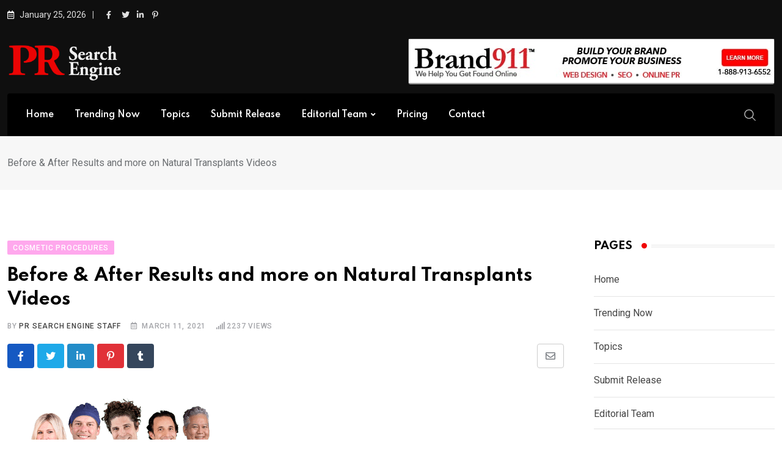

--- FILE ---
content_type: text/html; charset=UTF-8
request_url: https://prsearchengine.com/before-after-results-and-more-on-natural-transplants-videos/
body_size: 22309
content:
<!doctype html>
<html dir="ltr" lang="en-US" data-theme="light-mode">
<head>
	<meta charset="UTF-8">
	<meta name="viewport" content="width=device-width, initial-scale=1.0">
	<link rel="profile" href="https://gmpg.org/xfn/11" />
	<title>Before &amp; After Results on Natural Transplants Videos</title>

		<!-- All in One SEO 4.9.3 - aioseo.com -->
	<meta name="description" content="Natural Transplants Videos is a resource for Before &amp; After Results, Client Testimonials and FAQ videos." />
	<meta name="robots" content="max-image-preview:large" />
	<meta name="author" content="PR Search Engine Staff"/>
	<link rel="canonical" href="https://prsearchengine.com/before-after-results-and-more-on-natural-transplants-videos/" />
	<meta name="generator" content="All in One SEO (AIOSEO) 4.9.3" />
		<script type="application/ld+json" class="aioseo-schema">
			{"@context":"https:\/\/schema.org","@graph":[{"@type":"Article","@id":"https:\/\/prsearchengine.com\/before-after-results-and-more-on-natural-transplants-videos\/#article","name":"Before & After Results on Natural Transplants Videos","headline":"Before &#038; After Results and more on Natural Transplants Videos","author":{"@id":"https:\/\/prsearchengine.com\/author\/prsearch\/#author"},"publisher":{"@id":"https:\/\/prsearchengine.com\/#organization"},"image":{"@type":"ImageObject","url":"\/wp-content\/uploads\/2021\/03\/Natural-Hair-Transplants-Restoration-Clinic-e1616522996117.png","width":379,"height":148,"caption":"Natural Hair Transplants Restoration Clinic"},"datePublished":"2021-03-11T04:40:01-05:00","dateModified":"2021-03-23T14:10:26-04:00","inLanguage":"en-US","mainEntityOfPage":{"@id":"https:\/\/prsearchengine.com\/before-after-results-and-more-on-natural-transplants-videos\/#webpage"},"isPartOf":{"@id":"https:\/\/prsearchengine.com\/before-after-results-and-more-on-natural-transplants-videos\/#webpage"},"articleSection":"Cosmetic Procedures, Dr. Matt Huebner, Hair Restoration, Natural Transplants, Natural Transplants Hair Restoration Clinic, Natural Transplants Videos"},{"@type":"BreadcrumbList","@id":"https:\/\/prsearchengine.com\/before-after-results-and-more-on-natural-transplants-videos\/#breadcrumblist","itemListElement":[{"@type":"ListItem","@id":"https:\/\/prsearchengine.com#listItem","position":1,"name":"Home","item":"https:\/\/prsearchengine.com","nextItem":{"@type":"ListItem","@id":"https:\/\/prsearchengine.com\/category\/cosmetic-procedures\/#listItem","name":"Cosmetic Procedures"}},{"@type":"ListItem","@id":"https:\/\/prsearchengine.com\/category\/cosmetic-procedures\/#listItem","position":2,"name":"Cosmetic Procedures","item":"https:\/\/prsearchengine.com\/category\/cosmetic-procedures\/","nextItem":{"@type":"ListItem","@id":"https:\/\/prsearchengine.com\/before-after-results-and-more-on-natural-transplants-videos\/#listItem","name":"Before &#038; After Results and more on Natural Transplants Videos"},"previousItem":{"@type":"ListItem","@id":"https:\/\/prsearchengine.com#listItem","name":"Home"}},{"@type":"ListItem","@id":"https:\/\/prsearchengine.com\/before-after-results-and-more-on-natural-transplants-videos\/#listItem","position":3,"name":"Before &#038; After Results and more on Natural Transplants Videos","previousItem":{"@type":"ListItem","@id":"https:\/\/prsearchengine.com\/category\/cosmetic-procedures\/#listItem","name":"Cosmetic Procedures"}}]},{"@type":"Organization","@id":"https:\/\/prsearchengine.com\/#organization","name":"PR Search Engine","description":"Digital Press Release","url":"https:\/\/prsearchengine.com\/","telephone":"+18889136552","logo":{"@type":"ImageObject","url":"\/wp-content\/uploads\/2019\/08\/Published-on-PR-Search-Blk.png","@id":"https:\/\/prsearchengine.com\/before-after-results-and-more-on-natural-transplants-videos\/#organizationLogo","width":180,"height":60,"caption":"Published on PR Search logo"},"image":{"@id":"https:\/\/prsearchengine.com\/before-after-results-and-more-on-natural-transplants-videos\/#organizationLogo"}},{"@type":"Person","@id":"https:\/\/prsearchengine.com\/author\/prsearch\/#author","url":"https:\/\/prsearchengine.com\/author\/prsearch\/","name":"PR Search Engine Staff","image":{"@type":"ImageObject","@id":"https:\/\/prsearchengine.com\/before-after-results-and-more-on-natural-transplants-videos\/#authorImage","url":"https:\/\/secure.gravatar.com\/avatar\/b81a63e9e2eacd7b1acc7fda6a018c3d?s=96&d=identicon&r=g","width":96,"height":96,"caption":"PR Search Engine Staff"}},{"@type":"WebPage","@id":"https:\/\/prsearchengine.com\/before-after-results-and-more-on-natural-transplants-videos\/#webpage","url":"https:\/\/prsearchengine.com\/before-after-results-and-more-on-natural-transplants-videos\/","name":"Before & After Results on Natural Transplants Videos","description":"Natural Transplants Videos is a resource for Before & After Results, Client Testimonials and FAQ videos.","inLanguage":"en-US","isPartOf":{"@id":"https:\/\/prsearchengine.com\/#website"},"breadcrumb":{"@id":"https:\/\/prsearchengine.com\/before-after-results-and-more-on-natural-transplants-videos\/#breadcrumblist"},"author":{"@id":"https:\/\/prsearchengine.com\/author\/prsearch\/#author"},"creator":{"@id":"https:\/\/prsearchengine.com\/author\/prsearch\/#author"},"image":{"@type":"ImageObject","url":"\/wp-content\/uploads\/2021\/03\/Natural-Hair-Transplants-Restoration-Clinic-e1616522996117.png","@id":"https:\/\/prsearchengine.com\/before-after-results-and-more-on-natural-transplants-videos\/#mainImage","width":379,"height":148,"caption":"Natural Hair Transplants Restoration Clinic"},"primaryImageOfPage":{"@id":"https:\/\/prsearchengine.com\/before-after-results-and-more-on-natural-transplants-videos\/#mainImage"},"datePublished":"2021-03-11T04:40:01-05:00","dateModified":"2021-03-23T14:10:26-04:00"},{"@type":"WebSite","@id":"https:\/\/prsearchengine.com\/#website","url":"https:\/\/prsearchengine.com\/","name":"PR Search Engine","description":"Digital Press Release","inLanguage":"en-US","publisher":{"@id":"https:\/\/prsearchengine.com\/#organization"}}]}
		</script>
		<!-- All in One SEO -->

<noscript><style>#preloader{display:none;}</style></noscript><link rel='dns-prefetch' href='//fonts.googleapis.com' />
<link rel="alternate" type="application/rss+xml" title="PR Search Engine &raquo; Feed" href="https://prsearchengine.com/feed/" />
<link rel="alternate" type="application/rss+xml" title="PR Search Engine &raquo; Comments Feed" href="https://prsearchengine.com/comments/feed/" />
<link rel="alternate" type="application/rss+xml" title="PR Search Engine &raquo; Before &#038; After Results and more on Natural Transplants Videos Comments Feed" href="https://prsearchengine.com/before-after-results-and-more-on-natural-transplants-videos/feed/" />
<meta property="og:site_name" content="PR Search Engine"/><meta property="og:title" content="Before &#038; After Results and more on Natural Transplants Videos"/><meta property="og:type" content="article"/><meta property="og:url" content="https://prsearchengine.com/before-after-results-and-more-on-natural-transplants-videos/"/><meta property="og:image" content="/wp-content/uploads/2021/03/Natural-Hair-Transplants-Restoration-Clinic-e1616522996117-300x117.png"/><script type="text/javascript">
/* <![CDATA[ */
window._wpemojiSettings = {"baseUrl":"https:\/\/s.w.org\/images\/core\/emoji\/15.0.3\/72x72\/","ext":".png","svgUrl":"https:\/\/s.w.org\/images\/core\/emoji\/15.0.3\/svg\/","svgExt":".svg","source":{"concatemoji":"https:\/\/prsearchengine.com\/wp-includes\/js\/wp-emoji-release.min.js?ver=6.6.4"}};
/*! This file is auto-generated */
!function(i,n){var o,s,e;function c(e){try{var t={supportTests:e,timestamp:(new Date).valueOf()};sessionStorage.setItem(o,JSON.stringify(t))}catch(e){}}function p(e,t,n){e.clearRect(0,0,e.canvas.width,e.canvas.height),e.fillText(t,0,0);var t=new Uint32Array(e.getImageData(0,0,e.canvas.width,e.canvas.height).data),r=(e.clearRect(0,0,e.canvas.width,e.canvas.height),e.fillText(n,0,0),new Uint32Array(e.getImageData(0,0,e.canvas.width,e.canvas.height).data));return t.every(function(e,t){return e===r[t]})}function u(e,t,n){switch(t){case"flag":return n(e,"\ud83c\udff3\ufe0f\u200d\u26a7\ufe0f","\ud83c\udff3\ufe0f\u200b\u26a7\ufe0f")?!1:!n(e,"\ud83c\uddfa\ud83c\uddf3","\ud83c\uddfa\u200b\ud83c\uddf3")&&!n(e,"\ud83c\udff4\udb40\udc67\udb40\udc62\udb40\udc65\udb40\udc6e\udb40\udc67\udb40\udc7f","\ud83c\udff4\u200b\udb40\udc67\u200b\udb40\udc62\u200b\udb40\udc65\u200b\udb40\udc6e\u200b\udb40\udc67\u200b\udb40\udc7f");case"emoji":return!n(e,"\ud83d\udc26\u200d\u2b1b","\ud83d\udc26\u200b\u2b1b")}return!1}function f(e,t,n){var r="undefined"!=typeof WorkerGlobalScope&&self instanceof WorkerGlobalScope?new OffscreenCanvas(300,150):i.createElement("canvas"),a=r.getContext("2d",{willReadFrequently:!0}),o=(a.textBaseline="top",a.font="600 32px Arial",{});return e.forEach(function(e){o[e]=t(a,e,n)}),o}function t(e){var t=i.createElement("script");t.src=e,t.defer=!0,i.head.appendChild(t)}"undefined"!=typeof Promise&&(o="wpEmojiSettingsSupports",s=["flag","emoji"],n.supports={everything:!0,everythingExceptFlag:!0},e=new Promise(function(e){i.addEventListener("DOMContentLoaded",e,{once:!0})}),new Promise(function(t){var n=function(){try{var e=JSON.parse(sessionStorage.getItem(o));if("object"==typeof e&&"number"==typeof e.timestamp&&(new Date).valueOf()<e.timestamp+604800&&"object"==typeof e.supportTests)return e.supportTests}catch(e){}return null}();if(!n){if("undefined"!=typeof Worker&&"undefined"!=typeof OffscreenCanvas&&"undefined"!=typeof URL&&URL.createObjectURL&&"undefined"!=typeof Blob)try{var e="postMessage("+f.toString()+"("+[JSON.stringify(s),u.toString(),p.toString()].join(",")+"));",r=new Blob([e],{type:"text/javascript"}),a=new Worker(URL.createObjectURL(r),{name:"wpTestEmojiSupports"});return void(a.onmessage=function(e){c(n=e.data),a.terminate(),t(n)})}catch(e){}c(n=f(s,u,p))}t(n)}).then(function(e){for(var t in e)n.supports[t]=e[t],n.supports.everything=n.supports.everything&&n.supports[t],"flag"!==t&&(n.supports.everythingExceptFlag=n.supports.everythingExceptFlag&&n.supports[t]);n.supports.everythingExceptFlag=n.supports.everythingExceptFlag&&!n.supports.flag,n.DOMReady=!1,n.readyCallback=function(){n.DOMReady=!0}}).then(function(){return e}).then(function(){var e;n.supports.everything||(n.readyCallback(),(e=n.source||{}).concatemoji?t(e.concatemoji):e.wpemoji&&e.twemoji&&(t(e.twemoji),t(e.wpemoji)))}))}((window,document),window._wpemojiSettings);
/* ]]> */
</script>
<link rel='stylesheet' id='wpra-lightbox-css' href='/wp-content/plugins/wp-rss-aggregator/core/css/jquery-colorbox.css?x53407&amp;ver=1.4.33' type='text/css' media='all' />
<style id='wp-emoji-styles-inline-css' type='text/css'>

	img.wp-smiley, img.emoji {
		display: inline !important;
		border: none !important;
		box-shadow: none !important;
		height: 1em !important;
		width: 1em !important;
		margin: 0 0.07em !important;
		vertical-align: -0.1em !important;
		background: none !important;
		padding: 0 !important;
	}
</style>
<link rel='stylesheet' id='wp-block-library-css' href='https://prsearchengine.com/wp-includes/css/dist/block-library/style.min.css?x53407&amp;ver=6.6.4' type='text/css' media='all' />
<style id='wp-block-library-theme-inline-css' type='text/css'>
.wp-block-audio :where(figcaption){color:#555;font-size:13px;text-align:center}.is-dark-theme .wp-block-audio :where(figcaption){color:#ffffffa6}.wp-block-audio{margin:0 0 1em}.wp-block-code{border:1px solid #ccc;border-radius:4px;font-family:Menlo,Consolas,monaco,monospace;padding:.8em 1em}.wp-block-embed :where(figcaption){color:#555;font-size:13px;text-align:center}.is-dark-theme .wp-block-embed :where(figcaption){color:#ffffffa6}.wp-block-embed{margin:0 0 1em}.blocks-gallery-caption{color:#555;font-size:13px;text-align:center}.is-dark-theme .blocks-gallery-caption{color:#ffffffa6}:root :where(.wp-block-image figcaption){color:#555;font-size:13px;text-align:center}.is-dark-theme :root :where(.wp-block-image figcaption){color:#ffffffa6}.wp-block-image{margin:0 0 1em}.wp-block-pullquote{border-bottom:4px solid;border-top:4px solid;color:currentColor;margin-bottom:1.75em}.wp-block-pullquote cite,.wp-block-pullquote footer,.wp-block-pullquote__citation{color:currentColor;font-size:.8125em;font-style:normal;text-transform:uppercase}.wp-block-quote{border-left:.25em solid;margin:0 0 1.75em;padding-left:1em}.wp-block-quote cite,.wp-block-quote footer{color:currentColor;font-size:.8125em;font-style:normal;position:relative}.wp-block-quote.has-text-align-right{border-left:none;border-right:.25em solid;padding-left:0;padding-right:1em}.wp-block-quote.has-text-align-center{border:none;padding-left:0}.wp-block-quote.is-large,.wp-block-quote.is-style-large,.wp-block-quote.is-style-plain{border:none}.wp-block-search .wp-block-search__label{font-weight:700}.wp-block-search__button{border:1px solid #ccc;padding:.375em .625em}:where(.wp-block-group.has-background){padding:1.25em 2.375em}.wp-block-separator.has-css-opacity{opacity:.4}.wp-block-separator{border:none;border-bottom:2px solid;margin-left:auto;margin-right:auto}.wp-block-separator.has-alpha-channel-opacity{opacity:1}.wp-block-separator:not(.is-style-wide):not(.is-style-dots){width:100px}.wp-block-separator.has-background:not(.is-style-dots){border-bottom:none;height:1px}.wp-block-separator.has-background:not(.is-style-wide):not(.is-style-dots){height:2px}.wp-block-table{margin:0 0 1em}.wp-block-table td,.wp-block-table th{word-break:normal}.wp-block-table :where(figcaption){color:#555;font-size:13px;text-align:center}.is-dark-theme .wp-block-table :where(figcaption){color:#ffffffa6}.wp-block-video :where(figcaption){color:#555;font-size:13px;text-align:center}.is-dark-theme .wp-block-video :where(figcaption){color:#ffffffa6}.wp-block-video{margin:0 0 1em}:root :where(.wp-block-template-part.has-background){margin-bottom:0;margin-top:0;padding:1.25em 2.375em}
</style>
<link rel='stylesheet' id='aioseo/css/src/vue/standalone/blocks/table-of-contents/global.scss-css' href='/wp-content/plugins/all-in-one-seo-pack/dist/Lite/assets/css/table-of-contents/global.e90f6d47.css?x53407&amp;ver=4.9.3' type='text/css' media='all' />
<link rel='stylesheet' id='wpra-displays-css' href='/wp-content/plugins/wp-rss-aggregator/core/css/displays.css?x53407&amp;ver=5.0.11' type='text/css' media='all' />
<style id='classic-theme-styles-inline-css' type='text/css'>
/*! This file is auto-generated */
.wp-block-button__link{color:#fff;background-color:#32373c;border-radius:9999px;box-shadow:none;text-decoration:none;padding:calc(.667em + 2px) calc(1.333em + 2px);font-size:1.125em}.wp-block-file__button{background:#32373c;color:#fff;text-decoration:none}
</style>
<style id='global-styles-inline-css' type='text/css'>
:root{--wp--preset--aspect-ratio--square: 1;--wp--preset--aspect-ratio--4-3: 4/3;--wp--preset--aspect-ratio--3-4: 3/4;--wp--preset--aspect-ratio--3-2: 3/2;--wp--preset--aspect-ratio--2-3: 2/3;--wp--preset--aspect-ratio--16-9: 16/9;--wp--preset--aspect-ratio--9-16: 9/16;--wp--preset--color--black: #000000;--wp--preset--color--cyan-bluish-gray: #abb8c3;--wp--preset--color--white: #ffffff;--wp--preset--color--pale-pink: #f78da7;--wp--preset--color--vivid-red: #cf2e2e;--wp--preset--color--luminous-vivid-orange: #ff6900;--wp--preset--color--luminous-vivid-amber: #fcb900;--wp--preset--color--light-green-cyan: #7bdcb5;--wp--preset--color--vivid-green-cyan: #00d084;--wp--preset--color--pale-cyan-blue: #8ed1fc;--wp--preset--color--vivid-cyan-blue: #0693e3;--wp--preset--color--vivid-purple: #9b51e0;--wp--preset--color--neeon-primary: #2962ff;--wp--preset--color--neeon-secondary: #0034c2;--wp--preset--color--neeon-button-dark-gray: #333333;--wp--preset--color--neeon-button-light-gray: #a5a6aa;--wp--preset--color--neeon-button-white: #ffffff;--wp--preset--gradient--vivid-cyan-blue-to-vivid-purple: linear-gradient(135deg,rgba(6,147,227,1) 0%,rgb(155,81,224) 100%);--wp--preset--gradient--light-green-cyan-to-vivid-green-cyan: linear-gradient(135deg,rgb(122,220,180) 0%,rgb(0,208,130) 100%);--wp--preset--gradient--luminous-vivid-amber-to-luminous-vivid-orange: linear-gradient(135deg,rgba(252,185,0,1) 0%,rgba(255,105,0,1) 100%);--wp--preset--gradient--luminous-vivid-orange-to-vivid-red: linear-gradient(135deg,rgba(255,105,0,1) 0%,rgb(207,46,46) 100%);--wp--preset--gradient--very-light-gray-to-cyan-bluish-gray: linear-gradient(135deg,rgb(238,238,238) 0%,rgb(169,184,195) 100%);--wp--preset--gradient--cool-to-warm-spectrum: linear-gradient(135deg,rgb(74,234,220) 0%,rgb(151,120,209) 20%,rgb(207,42,186) 40%,rgb(238,44,130) 60%,rgb(251,105,98) 80%,rgb(254,248,76) 100%);--wp--preset--gradient--blush-light-purple: linear-gradient(135deg,rgb(255,206,236) 0%,rgb(152,150,240) 100%);--wp--preset--gradient--blush-bordeaux: linear-gradient(135deg,rgb(254,205,165) 0%,rgb(254,45,45) 50%,rgb(107,0,62) 100%);--wp--preset--gradient--luminous-dusk: linear-gradient(135deg,rgb(255,203,112) 0%,rgb(199,81,192) 50%,rgb(65,88,208) 100%);--wp--preset--gradient--pale-ocean: linear-gradient(135deg,rgb(255,245,203) 0%,rgb(182,227,212) 50%,rgb(51,167,181) 100%);--wp--preset--gradient--electric-grass: linear-gradient(135deg,rgb(202,248,128) 0%,rgb(113,206,126) 100%);--wp--preset--gradient--midnight: linear-gradient(135deg,rgb(2,3,129) 0%,rgb(40,116,252) 100%);--wp--preset--gradient--neeon-gradient-color: linear-gradient(135deg, rgba(255, 0, 0, 1) 0%, rgba(252, 75, 51, 1) 100%);--wp--preset--font-size--small: 12px;--wp--preset--font-size--medium: 20px;--wp--preset--font-size--large: 36px;--wp--preset--font-size--x-large: 42px;--wp--preset--font-size--normal: 16px;--wp--preset--font-size--huge: 50px;--wp--preset--spacing--20: 0.44rem;--wp--preset--spacing--30: 0.67rem;--wp--preset--spacing--40: 1rem;--wp--preset--spacing--50: 1.5rem;--wp--preset--spacing--60: 2.25rem;--wp--preset--spacing--70: 3.38rem;--wp--preset--spacing--80: 5.06rem;--wp--preset--shadow--natural: 6px 6px 9px rgba(0, 0, 0, 0.2);--wp--preset--shadow--deep: 12px 12px 50px rgba(0, 0, 0, 0.4);--wp--preset--shadow--sharp: 6px 6px 0px rgba(0, 0, 0, 0.2);--wp--preset--shadow--outlined: 6px 6px 0px -3px rgba(255, 255, 255, 1), 6px 6px rgba(0, 0, 0, 1);--wp--preset--shadow--crisp: 6px 6px 0px rgba(0, 0, 0, 1);}:where(.is-layout-flex){gap: 0.5em;}:where(.is-layout-grid){gap: 0.5em;}body .is-layout-flex{display: flex;}.is-layout-flex{flex-wrap: wrap;align-items: center;}.is-layout-flex > :is(*, div){margin: 0;}body .is-layout-grid{display: grid;}.is-layout-grid > :is(*, div){margin: 0;}:where(.wp-block-columns.is-layout-flex){gap: 2em;}:where(.wp-block-columns.is-layout-grid){gap: 2em;}:where(.wp-block-post-template.is-layout-flex){gap: 1.25em;}:where(.wp-block-post-template.is-layout-grid){gap: 1.25em;}.has-black-color{color: var(--wp--preset--color--black) !important;}.has-cyan-bluish-gray-color{color: var(--wp--preset--color--cyan-bluish-gray) !important;}.has-white-color{color: var(--wp--preset--color--white) !important;}.has-pale-pink-color{color: var(--wp--preset--color--pale-pink) !important;}.has-vivid-red-color{color: var(--wp--preset--color--vivid-red) !important;}.has-luminous-vivid-orange-color{color: var(--wp--preset--color--luminous-vivid-orange) !important;}.has-luminous-vivid-amber-color{color: var(--wp--preset--color--luminous-vivid-amber) !important;}.has-light-green-cyan-color{color: var(--wp--preset--color--light-green-cyan) !important;}.has-vivid-green-cyan-color{color: var(--wp--preset--color--vivid-green-cyan) !important;}.has-pale-cyan-blue-color{color: var(--wp--preset--color--pale-cyan-blue) !important;}.has-vivid-cyan-blue-color{color: var(--wp--preset--color--vivid-cyan-blue) !important;}.has-vivid-purple-color{color: var(--wp--preset--color--vivid-purple) !important;}.has-black-background-color{background-color: var(--wp--preset--color--black) !important;}.has-cyan-bluish-gray-background-color{background-color: var(--wp--preset--color--cyan-bluish-gray) !important;}.has-white-background-color{background-color: var(--wp--preset--color--white) !important;}.has-pale-pink-background-color{background-color: var(--wp--preset--color--pale-pink) !important;}.has-vivid-red-background-color{background-color: var(--wp--preset--color--vivid-red) !important;}.has-luminous-vivid-orange-background-color{background-color: var(--wp--preset--color--luminous-vivid-orange) !important;}.has-luminous-vivid-amber-background-color{background-color: var(--wp--preset--color--luminous-vivid-amber) !important;}.has-light-green-cyan-background-color{background-color: var(--wp--preset--color--light-green-cyan) !important;}.has-vivid-green-cyan-background-color{background-color: var(--wp--preset--color--vivid-green-cyan) !important;}.has-pale-cyan-blue-background-color{background-color: var(--wp--preset--color--pale-cyan-blue) !important;}.has-vivid-cyan-blue-background-color{background-color: var(--wp--preset--color--vivid-cyan-blue) !important;}.has-vivid-purple-background-color{background-color: var(--wp--preset--color--vivid-purple) !important;}.has-black-border-color{border-color: var(--wp--preset--color--black) !important;}.has-cyan-bluish-gray-border-color{border-color: var(--wp--preset--color--cyan-bluish-gray) !important;}.has-white-border-color{border-color: var(--wp--preset--color--white) !important;}.has-pale-pink-border-color{border-color: var(--wp--preset--color--pale-pink) !important;}.has-vivid-red-border-color{border-color: var(--wp--preset--color--vivid-red) !important;}.has-luminous-vivid-orange-border-color{border-color: var(--wp--preset--color--luminous-vivid-orange) !important;}.has-luminous-vivid-amber-border-color{border-color: var(--wp--preset--color--luminous-vivid-amber) !important;}.has-light-green-cyan-border-color{border-color: var(--wp--preset--color--light-green-cyan) !important;}.has-vivid-green-cyan-border-color{border-color: var(--wp--preset--color--vivid-green-cyan) !important;}.has-pale-cyan-blue-border-color{border-color: var(--wp--preset--color--pale-cyan-blue) !important;}.has-vivid-cyan-blue-border-color{border-color: var(--wp--preset--color--vivid-cyan-blue) !important;}.has-vivid-purple-border-color{border-color: var(--wp--preset--color--vivid-purple) !important;}.has-vivid-cyan-blue-to-vivid-purple-gradient-background{background: var(--wp--preset--gradient--vivid-cyan-blue-to-vivid-purple) !important;}.has-light-green-cyan-to-vivid-green-cyan-gradient-background{background: var(--wp--preset--gradient--light-green-cyan-to-vivid-green-cyan) !important;}.has-luminous-vivid-amber-to-luminous-vivid-orange-gradient-background{background: var(--wp--preset--gradient--luminous-vivid-amber-to-luminous-vivid-orange) !important;}.has-luminous-vivid-orange-to-vivid-red-gradient-background{background: var(--wp--preset--gradient--luminous-vivid-orange-to-vivid-red) !important;}.has-very-light-gray-to-cyan-bluish-gray-gradient-background{background: var(--wp--preset--gradient--very-light-gray-to-cyan-bluish-gray) !important;}.has-cool-to-warm-spectrum-gradient-background{background: var(--wp--preset--gradient--cool-to-warm-spectrum) !important;}.has-blush-light-purple-gradient-background{background: var(--wp--preset--gradient--blush-light-purple) !important;}.has-blush-bordeaux-gradient-background{background: var(--wp--preset--gradient--blush-bordeaux) !important;}.has-luminous-dusk-gradient-background{background: var(--wp--preset--gradient--luminous-dusk) !important;}.has-pale-ocean-gradient-background{background: var(--wp--preset--gradient--pale-ocean) !important;}.has-electric-grass-gradient-background{background: var(--wp--preset--gradient--electric-grass) !important;}.has-midnight-gradient-background{background: var(--wp--preset--gradient--midnight) !important;}.has-small-font-size{font-size: var(--wp--preset--font-size--small) !important;}.has-medium-font-size{font-size: var(--wp--preset--font-size--medium) !important;}.has-large-font-size{font-size: var(--wp--preset--font-size--large) !important;}.has-x-large-font-size{font-size: var(--wp--preset--font-size--x-large) !important;}
:where(.wp-block-post-template.is-layout-flex){gap: 1.25em;}:where(.wp-block-post-template.is-layout-grid){gap: 1.25em;}
:where(.wp-block-columns.is-layout-flex){gap: 2em;}:where(.wp-block-columns.is-layout-grid){gap: 2em;}
:root :where(.wp-block-pullquote){font-size: 1.5em;line-height: 1.6;}
</style>
<link rel='stylesheet' id='fontawesome-five-css-css' href='/wp-content/plugins/accesspress-social-counter/css/fontawesome-all.css?x53407&amp;ver=1.9.2' type='text/css' media='all' />
<link rel='stylesheet' id='apsc-frontend-css-css' href='/wp-content/plugins/accesspress-social-counter/css/frontend.css?x53407&amp;ver=1.9.2' type='text/css' media='all' />
<link rel='stylesheet' id='bbp-default-css' href='/wp-content/plugins/bbpress/templates/default/css/bbpress.min.css?x53407&amp;ver=2.6.14' type='text/css' media='all' />
<link rel='stylesheet' id='simple-social-icons-font-css' href='/wp-content/plugins/simple-social-icons/css/style.css?x53407&amp;ver=4.0.0' type='text/css' media='all' />
<link rel='stylesheet' id='neeon-gfonts-css' href='//fonts.googleapis.com/css?family=Roboto%3A500%2C700%2C400%7CSpartan%3A400%2C500%2C600%2C700%2C600&#038;display=fallback&#038;ver=1769322040' type='text/css' media='all' />
<link rel='stylesheet' id='bootstrap-css' href='/wp-content/themes/neeon/assets/css/bootstrap.min.css?x53407&amp;ver=1769322040' type='text/css' media='all' />
<link rel='stylesheet' id='flaticon-neeon-css' href='/wp-content/themes/neeon/assets/fonts/flaticon-neeon/flaticon.css?x53407&amp;ver=1769322040' type='text/css' media='all' />
<link rel='stylesheet' id='magnific-popup-css' href='/wp-content/themes/neeon/assets/css/magnific-popup.css?x53407&amp;ver=1769322040' type='text/css' media='all' />
<link rel='stylesheet' id='font-awesome-css' href='/wp-content/themes/neeon/assets/css/font-awesome.min.css?x53407&amp;ver=1769322040' type='text/css' media='all' />
<link rel='stylesheet' id='animate-css' href='/wp-content/themes/neeon/assets/css/animate.min.css?x53407&amp;ver=1769322040' type='text/css' media='all' />
<link rel='stylesheet' id='neeon-default-css' href='/wp-content/themes/neeon/assets/css/default.css?x53407&amp;ver=1769322040' type='text/css' media='all' />
<link rel='stylesheet' id='neeon-elementor-css' href='/wp-content/themes/neeon/assets/css/elementor.css?x53407&amp;ver=1769322040' type='text/css' media='all' />
<link rel='stylesheet' id='neeon-style-css' href='/wp-content/themes/neeon/assets/css/style.css?x53407&amp;ver=1769322040' type='text/css' media='all' />
<style id='neeon-style-inline-css' type='text/css'>
	
	.entry-banner {
					background-color: #f7f7f7;
			}

	.content-area {
		padding-top: 80px; 
		padding-bottom: 80px;
	}

		#page .content-area {
		background-image: url(  );
		background-color: #ffffff;
	}
	
	.error-page-area {		 
		background-color: #ffffff;
	}
	
	
</style>
<style id='neeon-dynamic-inline-css' type='text/css'>
@media ( min-width:1400px ) { .container {  max-width: 1320px; } } a { color: #f00404; } .primary-color { color: #f00404; } .secondary-color { color: #3c9ad5; } #preloader { background-color: #ffffff; } .loader .cssload-inner.cssload-one, .loader .cssload-inner.cssload-two, .loader .cssload-inner.cssload-three { border-color: #f00404; } .scroll-wrap:after { color: #f00404; } .scroll-wrap svg.scroll-circle path {   stroke: #f00404; } .site-header .site-branding a, .mean-container .mean-bar .mobile-logo, .additional-menu-area .sidenav .additional-logo a { color: #f00404; } .site-header .site-branding a img, .header-style-11 .site-header .site-branding a img {  max-width: 200px; } .mean-container .mean-bar img {  max-width: 120px; } body { color: #6c6f72; font-family: 'Roboto', sans-serif !important; font-size: 16px; line-height: 28px; font-weight : normal; font-style: normal; } h1,h2,h3,h4,h5,h6 { font-family: 'Spartan', sans-serif; font-weight : 700; } h1 { font-size: 36px; line-height: 40px; font-style: normal; } h2 { font-size: 28.44px; line-height: 32px; font-style: normal; } h3 { font-size: 22.63px; line-height: 33px; font-style: normal; } h4 { font-size: 20.25px; line-height: 30px; font-style: normal; } h5 { font-size: 18px; line-height: 28px; font-style: normal; } h6 { font-size: 16px; line-height: 26px; font-style: normal; } .topbar-style-1 .header-top-bar { background-color: #292929; color: #e0e0e0; } .ticker-title { color: #e0e0e0; } .topbar-style-1 .tophead-social li a i, .topbar-style-1 .header-top-bar .social-label, .topbar-style-1 .header-top-bar a { color: #e0e0e0; } .topbar-style-1 .header-top-bar i, .topbar-style-1 .header-top-bar a:hover, .topbar-style-1 .tophead-social li a:hover i { color: #ffffff; } .topbar-style-2 .header-top-bar { background-color: #2962ff; color: #ffffff; } .topbar-style-2 .header-top-bar a { color: #ffffff; } .topbar-style-2 .tophead-left i, .topbar-style-2 .tophead-right i { color: #ffffff; } .topbar-style-3 .header-top-bar { background-color: #111111; color: #818181; } .topbar-style-3 .header-top-bar .social-label { color: #818181; } .topbar-style-3 .header-top-bar a { color: #818181; } .topbar-style-3 .tophead-left i, .topbar-style-3 .tophead-right i { color: #818181; } .topbar-style-4 .header-top-bar { background-color: #2962ff; color: #ede8e8; } .topbar-style-4 .header-top-bar .social-label { color: #ede8e8; } .topbar-style-4 .header-top-bar a { color: #ede8e8; } .topbar-style-4 .tophead-left i, .topbar-style-4 .tophead-right i { color: #ffffff; } .topbar-style-5 .header-top-bar { background-color: #ffffff; } .topbar-style-5 .header-top-bar .social-label { color: #adadad; } .topbar-style-5 .tophead-right .search-icon a, .topbar-style-5 .tophead-social li a { color: #7a7a7a; } .topbar-style-5 .tophead-right .search-icon a:hover, .topbar-style-5 .tophead-social li a:hover { color: #2962ff; } .site-header .main-navigation nav ul li a { font-family: 'Spartan', sans-serif; font-size: 14px; line-height: 22px; font-weight : 600; color: #000000; font-style: normal; } .site-header .main-navigation ul li ul li a { font-family: 'Spartan', sans-serif; font-size: 13px; line-height: 22px; font-weight : 500; color: #656567; font-style: normal; } .mean-container .mean-nav ul li a { font-family: 'Spartan', sans-serif; font-size: 13px; line-height: 22px; font-weight : 600; font-style: normal; } .rt-topbar-menu .menu li a { font-family: 'Spartan', sans-serif; font-size: 14px; line-height: 22px; color: #ede8e8; font-style: normal; } .header-area, .header-style-9 .rt-sticky {  background-color: #0f0f0f !important; } .site-header .main-navigation ul.menu > li > a:hover { color: #f00404; } .site-header .main-navigation ul.menu li.current-menu-item > a, .site-header .main-navigation ul.menu > li.current > a { color: #f00404; } .site-header .main-navigation ul.menu li.current-menu-ancestor > a { color: #f00404; } .header-style-1 .site-header .rt-sticky-menu .main-navigation nav > ul > li > a, .header-style-2 .site-header .rt-sticky-menu .main-navigation nav > ul > li > a, .header-style-3 .site-header .rt-sticky-menu .main-navigation nav > ul > li > a, .header-style-4 .site-header .rt-sticky-menu .main-navigation nav > ul > li > a { color: #000000; } .header-style-1 .site-header .rt-sticky-menu .main-navigation nav > ul > li > a:hover, .header-style-2 .site-header .rt-sticky-menu .main-navigation nav > ul > li > a:hover, .header-style-3 .site-header .rt-sticky-menu .main-navigation nav > ul > li > a:hover, .header-style-4 .site-header .rt-sticky-menu .main-navigation nav > ul > li > a:hover { color: #f00404; } .site-header .main-navigation nav ul li a.active { color: #f00404; } .site-header .main-navigation nav > ul > li > a::before { background-color: #f00404; } .header-style-1 .site-header .main-navigation ul.menu > li.current > a:hover, .header-style-1 .site-header .main-navigation ul.menu > li.current-menu-item > a:hover, .header-style-1 .site-header .main-navigation ul li a.active, .header-style-1 .site-header .main-navigation ul.menu > li.current-menu-item > a, .header-style-1 .site-header .main-navigation ul.menu > li.current > a { color: #f00404; } .info-menu-bar .cart-icon-area .cart-icon-num, .header-search-field .search-form .search-button:hover { background-color: #f00404; } .additional-menu-area .sidenav-social span a:hover { background-color: #f00404; } .additional-menu-area .sidenav ul li a:hover { color: #f00404; } .rt-slide-nav .offscreen-navigation li.current-menu-item > a, .rt-slide-nav .offscreen-navigation li.current-menu-parent > a, .rt-slide-nav .offscreen-navigation ul li > span.open:after { color: #f00404; } .rt-slide-nav .offscreen-navigation ul li > a:hover:before { background-color: #f00404; } .site-header .main-navigation ul li ul { background-color: #ffffff; } .site-header .main-navigation ul.menu li ul.sub-menu li a:hover { color: #3c9ad5; } .site-header .main-navigation ul li ul.sub-menu li:hover > a:before { background-color: #3c9ad5; } .site-header .main-navigation ul li ul.sub-menu li.menu-item-has-children:hover:before { color: #3c9ad5; } .site-header .main-navigation ul li ul li:hover { background-color: #ffffff; } .site-header .main-navigation ul li.mega-menu > ul.sub-menu { background-color: #ffffff} .site-header .main-navigation ul li.mega-menu > ul.sub-menu li:before { color: #f00404; } .site-header .main-navigation ul li ul.sub-menu li.menu-item-has-children:before { color: #656567; } .mean-container a.meanmenu-reveal, .mean-container .mean-nav ul li a.mean-expand { color: #f00404; } .mean-container a.meanmenu-reveal span { background-color: #f00404; } .mean-container .mean-nav ul li a:hover, .mean-container .mean-nav > ul > li.current-menu-item > a { color: #f00404; } .mean-container .mean-nav ul li.current_page_item > a, .mean-container .mean-nav ul li.current-menu-item > a, .mean-container .mean-nav ul li.current-menu-parent > a { color: #f00404; } .cart-area .cart-trigger-icon > span { background-color: #f00404; } .site-header .search-box .search-text { border-color: #f00404; } .header-style-1 .site-header .header-top .icon-left, .header-style-1 .site-header .header-top .info-text a:hover { color: #f00404; } .header-style-2 .header-icon-area .header-search-box a:hover i { background-color: #f00404; } .header-style-3 .site-header .info-wrap .info i { color: #f00404; } .header-style-5 .site-header .main-navigation > nav > ul > li > a { color: #ffffff; } .header-style-13 .header-social li a:hover, .header-style-6 .header-search-six .search-form button:hover, .header-style-8 .header-search-six .search-form button:hover, .header-style-10 .header-search-six .search-form button:hover { color: #f00404; } .header-style-7 .site-header .main-navigation > nav > ul > li > a, .header-style-9 .site-header .main-navigation > nav > ul > li > a, .header-style-12 .site-header .main-navigation > nav > ul > li > a { color: #ffffff; } .header-social li a:hover, .cart-area .cart-trigger-icon:hover, .header-icon-area .search-icon a:hover, .header-icon-area .user-icon-area a:hover, .menu-user .user-icon-area a:hover { color: #f00404; } .mobile-top-bar .mobile-social li a:hover, .additional-menu-area .sidenav .closebtn { background-color: #f00404; } .mobile-top-bar .mobile-top .icon-left, .mobile-top-bar .mobile-top .info-text a:hover, .additional-menu-area .sidenav-address span a:hover, .additional-menu-area .sidenav-address span i { color: #f00404; } .header__switch {   background: #3c9ad5; } .header__switch__main {   background: #0086ce; } .breadcrumb-area .entry-breadcrumb span a, .breadcrumb-trail ul.trail-items li a { color: #646464; } .breadcrumb-area .entry-breadcrumb span a:hover, .breadcrumb-trail ul.trail-items li a:hover { color: #2962ff; } .breadcrumb-trail ul.trail-items li, .entry-banner .entry-breadcrumb .delimiter, .entry-banner .entry-breadcrumb .dvdr { color: #646464; } .breadcrumb-area .entry-breadcrumb .current-item { color: #387aff; } .entry-banner:after {   background: rgba(247, 247, 247, 1); } .entry-banner .entry-banner-content { padding-top: 30px; padding-bottom: 30px; } .footer-area .widgettitle { color: #ffffff; } .footer-top-area .widget a, .footer-area .footer-social li a, .footer-top-area .widget ul.menu li a:before, .footer-top-area .widget_archive li a:before, .footer-top-area ul li.recentcomments a:before, .footer-top-area ul li.recentcomments span a:before, .footer-top-area .widget_categories li a:before, .footer-top-area .widget_pages li a:before, .footer-top-area .widget_meta li a:before, .footer-top-area .widget_recent_entries ul li a:before, .footer-top-area .post-box-style .post-content .entry-title a { color: #d0d0d0; } .footer-top-area .widget a:hover, .footer-top-area .widget a:active, .footer-top-area ul li a:hover i, .footer-top-area .widget ul.menu li a:hover:before, .footer-top-area .widget_archive li a:hover:before, .footer-top-area .widget_categories li a:hover:before, .footer-top-area .widget_pages li a:hover:before, .footer-top-area .widget_meta li a:hover:before, .footer-top-area .widget_recent_entries ul li a:hover:before, .footer-top-area .post-box-style .post-content .entry-title a:hover { color: #ffffff; } .footer-top-area .widget_tag_cloud a { color: #d0d0d0 !important; } .footer-top-area .widget_tag_cloud a:hover { color: #ffffff !important; } .footer-top-area .post-box-style .post-box-cat a, .footer-top-area .post-box-style .post-box-date, .footer-top-area .post-box-style .entry-cat a, .footer-top-area .post-box-style .entry-date { color: #d0d0d0; } .footer-area .footer-social li a:hover { background: #f00404; } .footer-top-area .widget ul.menu li a:hover::before, .footer-top-area .widget_categories ul li a:hover::before, .footer-top-area .rt-category .rt-item a:hover .rt-cat-name::before { background-color: #f00404; } .rt-box-title-1 span { border-top-color: #f00404; } .footer-area .copyright { color: #d0d0d0; } .footer-area .copyright a { color: #d0d0d0; } .footer-area .copyright a:hover { color: #ffffff; } .footer-style-1 .footer-area { background-color: #0f1012; color: #d0d0d0; } .footer-style-2 .footer-top-area { background-color: #0f1012; color: #d0d0d0; } .footer-style-3 .footer-area .widgettitle {   color: #ffffff; } .footer-style-3 .footer-top-area { background-color: #0f1012; color: #d0d0d0; } .footer-style-3 .footer-area .copyright { color: #d0d0d0; } .footer-style-3 .footer-area .copyright a:hover {   color: #ffffff; } .footer-style-3 .footer-top-area a, .footer-style-3 .footer-area .copyright a, .footer-style-3 .footer-top-area .widget ul.menu li a { color: #d0d0d0; } .footer-style-3 .footer-top-area a:hover, .footer-style-3 .footer-area .copyright a:hover, .footer-style-3 .footer-top-area .widget ul.menu li a:hover { color: #ffffff; } .footer-style-3 .footer-top-area .widget ul.menu li a:after {   background-color: #ffffff; } .footer-style-4 .footer-area { background-color: #0f1012; color: #d0d0d0; } .footer-style-5 .footer-area .widgettitle {   color: #000000; } .footer-style-5 .footer-area { background-color: #f7f7f7; color: #000000; } .footer-style-5 .footer-top-area .widget a, .footer-style-5 .footer-top-area .post-box-style .post-content .entry-title a, .footer-style-5 .footer-top-area .post-box-style .post-content .entry-title a:hover { color: #000000; } .footer-style-5 .footer-top-area .widget a:hover, .footer-style-5 .footer-area .copyright a:hover { color: #2962ff; } .footer-style-5 .footer-area .copyright, .footer-style-5 .footer-area .copyright a, .footer-style-5 .footer-top-area .post-box-style .entry-cat a, .footer-style-5 .footer-top-area .post-box-style .entry-date {   color: #a5a6aa; } .footer-style-6 .footer-area .widgettitle, .footer-style-6 .footer-top-area .post-box-style .post-content .entry-title a, .footer-style-6 .footer-top-area .post-box-style .post-content .entry-title a:hover {   color: #000000; } .footer-style-6 .footer-area { background-color: #ffffff; color: #6c6f72; } .footer-style-6 .footer-area .footer-social li a {   border-color: #6c6f72;   color: #6c6f72; } .footer-style-6 .footer-top-area .post-box-style .entry-cat a, .footer-style-6 .footer-top-area .post-box-style .entry-date {   color: #6c6f72; } .footer-style-6 .footer-top-area .widget a { color: #6c6f72; } .footer-style-6 .footer-area .footer-social li a:hover, .footer-style-6 .footer-top-area .rt-category .rt-item a:hover .rt-cat-name::before { background-color: #2962ff; } .footer-style-6 .footer-top-area .rt-category .rt-item .rt-cat-name::before {   background-color: #6c6f72; } .footer-style-6 .footer-area .copyright, .footer-style-6 .footer-area .copyright a {   color: #6c6f72; } .footer-style-6 .footer-top-area .widget a:hover, .footer-style-6 .footer-area .copyright a:hover { color: #2962ff; } .footer-style-7 .footer-area .widgettitle {   color: #ffffff; } .footer-style-7 .footer-top-area { background-color: #0f1012; color: #d0d0d0; } .footer-style-7 .footer-area .copyright { color: #d0d0d0; } .footer-style-7 .footer-area .copyright a:hover {   color: #ffffff; } .footer-style-7 .footer-top-area a, .footer-style-7 .footer-area .copyright a, .footer-style-7 .footer-top-area .widget ul.menu li a { color: #d0d0d0; } .footer-style-7 .footer-top-area a:hover, .footer-style-7 .footer-area .copyright a:hover, .footer-style-7 .footer-top-area .widget ul.menu li a:hover { color: #ffffff; } .footer-style-7 .footer-top-area .widget ul.menu li a:after {   background-color: #ffffff; } .footer-style-8 .footer-area { background-color: #0f1012; color: #d0d0d0; } .post-box-style .entry-cat a:hover, .post-tab-layout .post-tab-cat a:hover { color: #f00404; } .sidebar-widget-area .widget .widgettitle .titledot, .rt-category-style2 .rt-item:hover .rt-cat-count, .sidebar-widget-area .widget_tag_cloud a:hover, .sidebar-widget-area .widget_product_tag_cloud a:hover, .post-box-style .item-list:hover .post-box-img .post-img::after, .post-tab-layout ul.btn-tab li .active, .post-tab-layout ul.btn-tab li a:hover { background-color: #f00404; } .rt-image-style3 .rt-image:after, .widget_neeon_about_author .author-widget:after { background-image: linear-gradient(38deg, #512da8 0%, #f00404 100%); } .error-page-content .error-title { color: #000000; } .error-page-content p { color: #6c6f72; } .play-btn-white, a.button-style-4:hover { color: #f00404; } .button-style-2, .search-form button, .play-btn-primary, .button-style-1:hover:before, a.button-style-3:hover, .section-title .swiper-button > div:hover { background-color: #f00404; } .play-btn-primary:hover, .play-btn-white:hover, .play-btn-white-xl:hover, .play-btn-white-lg:hover, .play-btn-transparent:hover, .play-btn-transparent-2:hover, .play-btn-transparent-3:hover, .play-btn-gray:hover, .search-form button:hover, .button-style-2:hover:before { background-color: #3c9ad5; } a.button-style-4.btn-common:hover path.rt-button-cap { stroke: #f00404; } .entry-header ul.entry-meta li a:hover, .entry-footer ul.item-tags li a:hover { color: #f00404; } .rt-related-post-info .post-title a:hover, .rt-related-post-info .post-date ul li.post-relate-date, .post-detail-style2 .show-image .entry-header ul.entry-meta li a:hover { color: #f00404; } .about-author ul.author-box-social li a:hover, .rt-related-post .entry-content .entry-categories a:hover { color: #f00404; } .post-navigation a:hover { color: #f00404; } .entry-header .entry-meta ul li i, .entry-header .entry-meta ul li a:hover { color: #f00404; } .single-post .entry-content ol li:before, .entry-content ol li:before, .meta-tags a:hover { background-color: #f00404; } .rt-related-post .title-section h2:after, .single-post .ajax-scroll-post > .type-post:after { background-color: #f00404; } .entry-footer .item-tags a:hover { background-color: #f00404; } .blog-box ul.entry-meta li a:hover, .blog-layout-1 .blog-box ul.entry-meta li a:hover, .blog-box ul.entry-meta li.post-comment a:hover { color: #f00404; } .entry-categories .category-style, .admin-author .author-designation::after, .admin-author .author-box-social li a:hover { background-color: #f00404; } #respond form .btn-send { background-color: #f00404; } #respond form .btn-send:hover {   background: #3c9ad5; } .item-comments .item-comments-list ul.comments-list li .comment-reply { background-color: #f00404; } form.post-password-form input[type="submit"] {   background: #f00404; } form.post-password-form input[type="submit"]:hover {   background: #3c9ad5; } .pagination-area li.active a:hover, .pagination-area ul li.active a, .pagination-area ul li a:hover, .pagination-area ul li span.current { background-color: #f00404; } .fluentform .subscribe-form h4::after, .fluentform .subscribe-form h4::before, .fluentform .contact-form .ff_btn_style, .fluentform .subscribe-form .ff_btn_style, .fluentform .subscribe-form-2 .ff_btn_style, .fluentform .contact-form .ff_btn_style:hover, .fluentform .subscribe-form .ff_btn_style:hover, .fluentform .subscribe-form-2 .ff_btn_style:hover, .fluentform .footer-subscribe-form .ff_btn_style, .fluentform .footer-subscribe-form .ff_btn_style:hover { background-color: #f00404; } .fluentform .contact-form .ff_btn_style:hover:before, .fluentform .subscribe-form .ff_btn_style:hover:before, .fluentform .subscribe-form-2 .ff_btn_style:hover:before, .fluentform .footer-subscribe-form .ff_btn_style:hover:before { background-color: #3c9ad5; } .fluentform .contact-form .ff-el-form-control:focus, .fluentform .subscribe-form .ff-el-form-control:focus, .fluentform .subscribe-form-2 .ff-el-form-control:focus, .fluentform .footer-subscribe-form .ff-el-form-control:focus { border-color: #f00404; } #sb_instagram #sbi_images .sbi_item .sbi_photo_wrap::before {   background-color: rgba(240, 4, 4, 0.7); } .topbar-style-1 .ticker-wrapper .ticker-swipe { background-color: #292929; } .topbar-style-1 .ticker-content a { color: #2962ff !important; } .topbar-style-1 .ticker-content a:hover { color: #ffffff !important; } .topbar-style-5 .ticker-wrapper .ticker-swipe { background-color: #ffffff; } .topbar-style-5 .ticker-title, .topbar-style-5 .ticker-content a, .topbar-style-5 .rt-news-ticker-holder i { color: #000000 !important; } .topbar-style-5 .ticker-content a:hover { color: #2962ff !important; } .single .neeon-progress-bar {   height: 4px;   background: linear-gradient(90deg, #2962ff 0%, #0034c2 100%); } .rt-news-ticker-holder i { background-image: linear-gradient(45deg, #3c9ad5, #f00404); } body .wpuf-dashboard-container .wpuf-pagination .page-numbers.current, body .wpuf-dashboard-container .wpuf-pagination .page-numbers:hover, body .wpuf-dashboard-container .wpuf-dashboard-navigation .wpuf-menu-item.active a, body .wpuf-dashboard-container .wpuf-dashboard-navigation .wpuf-menu-item:hover a, .wpuf-login-form .submit > input, .wpuf-submit > input, .wpuf-submit > button {   background: #f00404; } .wpuf-login-form .submit > input:hover, .wpuf-submit > input:hover, .wpuf-submit > button:hover {   background: #3c9ad5; } .woocommerce-MyAccount-navigation ul li a:hover, .woocommerce .rt-product-block .price-title-box .rt-title a:hover, .woocommerce .product-details-page .product_meta > span a:hover, .woocommerce-cart table.woocommerce-cart-form__contents .product-name a:hover, .woocommerce .product-details-page .post-social-sharing ul.item-social li a:hover, .woocommerce .product-details-page table.group_table td > label > a:hover, .cart-area .minicart-title a:hover, .cart-area .minicart-remove a:hover { color: #f00404; } .woocommerce .rt-product-block .rt-buttons-area .btn-icons a:hover, .woocommerce div.product .woocommerce-tabs ul.tabs li a:before { background-color: #f00404; } .woocommerce #respond input#submit.alt, .woocommerce #respond input#submit, .woocommerce button.button.alt, .woocommerce input.button.alt, .woocommerce button.button, .woocommerce a.button.alt, .woocommerce input.button, .woocommerce a.button, .cart-btn a.button, #yith-quick-view-close { background-color: #f00404; } .woocommerce #respond input#submit.alt:hover, .woocommerce #respond input#submit:hover, .woocommerce button.button.alt:hover, .woocommerce input.button.alt:hover, .woocommerce button.button:hover, .woocommerce a.button.alt:hover, .woocommerce input.button:hover, .woocommerce a.button:hover, .cart-btn a.button:hover, #yith-quick-view-close:hover { background-color: #3c9ad5; } .woocommerce-message, .woocommerce-info {   border-top-color: #f00404; } [data-theme="dark-mode"] body, [data-theme="dark-mode"] .header-area, [data-theme="dark-mode"] .header-menu, [data-theme="dark-mode"] .site-content, [data-theme="dark-mode"] .error-page-area, [data-theme="dark-mode"] #page .content-area {   background-color: #101213 !important; } [data-theme="dark-mode"] .entry-banner, [data-theme="dark-mode"] .dark-section2, [data-theme="dark-mode"] .elementor-background-overlay, [data-theme="dark-mode"] .topbar-style-1 .header-top-bar, [data-theme="dark-mode"] .additional-menu-area .sidenav, [data-theme="dark-mode"] .dark-section2 .fluentform-widget-wrapper, [data-theme="dark-mode"] .dark-fluentform .elementor-widget-container, [data-theme="dark-mode"] .dark-section3 .elementor-widget-wrap, [data-theme="dark-mode"] .dark-section .elementor-widget-container, [data-theme="dark-mode"] blockquote, [data-theme="dark-mode"] .rt-post-slider-default.rt-post-slider-style4 .rt-item .entry-content, [data-theme="dark-mode"] .about-author, [data-theme="dark-mode"] .comments-area, [data-theme="dark-mode"] .dark-section1.elementor-section, [data-theme="dark-mode"] .dark-site-subscribe .elementor-widget-container, [data-theme="dark-mode"] .sidebar-widget-area .fluentform .frm-fluent-form, [data-theme="dark-mode"] .rt-post-tab-style5 .rt-item-box .entry-content, [data-theme="dark-mode"] .rt-thumb-slider-horizontal-4 .rt-thumnail-area, [data-theme="dark-mode"] .topbar-style-3 .header-top-bar, [data-theme="dark-mode"] .topbar-style-4 .header-top-bar, [data-theme="dark-mode"] .rt-news-ticker .ticker-wrapper .ticker-content, [data-theme="dark-mode"] .rt-news-ticker .ticker-wrapper .ticker, [data-theme="dark-mode"] .rt-news-ticker .ticker-wrapper .ticker-swipe, [data-theme="dark-mode"] .rt-post-slider-style5 .rt-item .rt-image + .entry-content, [data-theme="dark-mode"] .rt-post-box-style3 .rt-item-wrap .entry-content, [data-theme="dark-mode"] .rt-post-box-style4 .rt-item .entry-content {   background-color: #171818 !important; } [data-theme="dark-mode"] .woocommerce-info, [data-theme="dark-mode"] .woocommerce-checkout #payment, [data-theme="dark-mode"] .woocommerce form .form-row input.input-text, [data-theme="dark-mode"] .woocommerce form .form-row textarea, [data-theme="dark-mode"] .woocommerce .rt-product-block .rt-thumb-wrapper, [data-theme="dark-mode"] .woocommerce-billing-fields .select2-container .select2-selection--single .select2-selection__rendered, [data-theme="dark-mode"] .woocommerce-billing-fields .select2-container .select2-selection--single, [data-theme="dark-mode"] .woocommerce form .form-row .input-text, [data-theme="dark-mode"] .woocommerce-page form .form-row .input-text, [data-theme="dark-mode"] .woocommerce div.product div.images .flex-viewport, [data-theme="dark-mode"] .woocommerce div.product div.images .flex-control-thumbs li, [data-theme="dark-mode"] .rt-post-box-style2 .rt-item-wrap .entry-content, [data-theme="dark-mode"] .rt-post-box-style2 .rt-item-list .list-content {   background-color: #171818; } [data-theme="dark-mode"] body, [data-theme="dark-mode"] .breadcrumb-area .entry-breadcrumb span a, [data-theme="dark-mode"] .rt-post-grid-default .rt-item .post_excerpt, [data-theme="dark-mode"] .rt-post-list-default .rt-item .post_excerpt, [data-theme="dark-mode"] .rt-section-title.style2 .entry-text, [data-theme="dark-mode"] .rt-title-text-button .entry-content, [data-theme="dark-mode"] .rt-contact-info .entry-text, [data-theme="dark-mode"] .rt-contact-info .entry-text a, [data-theme="dark-mode"] .fluentform .subscribe-form p, [data-theme="dark-mode"] .additional-menu-area .sidenav-address span a, [data-theme="dark-mode"] .meta-tags a, [data-theme="dark-mode"] .entry-content p, [data-theme="dark-mode"] #respond .logged-in-as a, [data-theme="dark-mode"] .about-author .author-bio, [data-theme="dark-mode"] .comments-area .main-comments .comment-text, [data-theme="dark-mode"] .rt-skills .rt-skill-each .rt-name, [data-theme="dark-mode"] .rt-skills .rt-skill-each .progress .progress-bar > span, [data-theme="dark-mode"] .team-single .team-info ul li, [data-theme="dark-mode"] .team-single .team-info ul li a, [data-theme="dark-mode"] .error-page-area p, [data-theme="dark-mode"] blockquote.wp-block-quote cite, [data-theme="dark-mode"] .rtrs-review-box .rtrs-review-body p, [data-theme="dark-mode"] .rtrs-review-box .rtrs-review-body .rtrs-review-meta .rtrs-review-date { color: #d7d7d7; } [data-theme="dark-mode"] .wpuf-label label, [data-theme="dark-mode"] .wpuf-el .wpuf-label, [data-theme="dark-mode"] body .wpuf-dashboard-container table.items-table, [data-theme="dark-mode"] body .wpuf-dashboard-container table.items-table a, [data-theme="dark-mode"] .woocommerce .rt-product-block .price-title-box .rt-title a, [data-theme="dark-mode"] .woocommerce .product-details-page .product_meta > span a, [data-theme="dark-mode"] .woocommerce .product-details-page .product_meta > span span { color: #d7d7d7; } [data-theme="dark-mode"] .button-style-1, [data-theme="dark-mode"] .dark-border, [data-theme="dark-mode"] .dark-border .elementor-element-populated, [data-theme="dark-mode"] .dark-border .elementor-widget-container, [data-theme="dark-mode"] .dark-border .elementor-divider-separator, [data-theme="dark-mode"] .rt-section-title.style1 .entry-title .titleline, [data-theme="dark-mode"] .rt-section-title.style4 .entry-title .titleline, [data-theme="dark-mode"] .header-style-4 .header-menu, [data-theme="dark-mode"] .header-style-10 .header-top, [data-theme="dark-mode"] .header-style-10 .header-search-six .search-form input, [data-theme="dark-mode"] .post-tab-layout ul.btn-tab li a, [data-theme="dark-mode"] .rt-post-tab .post-cat-tab a, [data-theme="dark-mode"] .rt-post-slider-default.rt-post-slider-style4 ul.entry-meta, [data-theme="dark-mode"] .dark-fluentform .elementor-widget-container, [data-theme="dark-mode"] .dark-section2 .fluentform-widget-wrapper, [data-theme="dark-mode"] .additional-menu-area .sidenav .sub-menu, [data-theme="dark-mode"] .additional-menu-area .sidenav ul li, [data-theme="dark-mode"] .rt-post-list-style4, [data-theme="dark-mode"] .rt-post-list-default .rt-item, [data-theme="dark-mode"] .post-box-style .rt-news-box-widget, [data-theme="dark-mode"] table th, [data-theme="dark-mode"] table td, [data-theme="dark-mode"] .shop-page-top, [data-theme="dark-mode"] .woocommerce-cart table.woocommerce-cart-form__contents tr td, [data-theme="dark-mode"] .woocommerce-cart table.woocommerce-cart-form__contents tr th, [data-theme="dark-mode"] .woocommerce div.product .woocommerce-tabs ul.tabs, [data-theme="dark-mode"] .woocommerce #reviews #comments ol.commentlist li .comment_container, [data-theme="dark-mode"] .woocommerce-cart table.woocommerce-cart-form__contents, [data-theme="dark-mode"] .sidebar-widget-area .widget .widgettitle .titleline, [data-theme="dark-mode"] .section-title .related-title .titleline, [data-theme="dark-mode"] .meta-tags a, [data-theme="dark-mode"] .search-form .input-group, [data-theme="dark-mode"] .post-navigation .text-left, [data-theme="dark-mode"] .post-navigation .text-right, [data-theme="dark-mode"] .post-detail-style1 .share-box-area .post-share .share-links .email-share-button, [data-theme="dark-mode"] .post-detail-style1 .share-box-area .post-share .share-links .print-share-button, [data-theme="dark-mode"] .rt-thumb-slider-horizontal-4 .rt-thumnail-area .swiper-pagination, [data-theme="dark-mode"] .elementor-category .rt-category-style2 .rt-item, [data-theme="dark-mode"] .rt-post-slider-style4 .swiper-slide, [data-theme="dark-mode"] .header-style-6 .logo-ad-wrap, [data-theme="dark-mode"] .apsc-theme-2 .apsc-each-profile a, [data-theme="dark-mode"] .apsc-theme-3 .apsc-each-profile > a, [data-theme="dark-mode"] .apsc-theme-3 .social-icon, [data-theme="dark-mode"] .apsc-theme-3 span.apsc-count, [data-theme="dark-mode"] .rt-post-box-style1 .rt-item-list .list-content, [data-theme="dark-mode"] .rt-post-box-style1 .rt-item-wrap .entry-content, [data-theme="dark-mode"] .rt-post-box-style2 .rt-item-wrap .entry-content, [data-theme="dark-mode"] .rt-post-box-style2 .rt-item-list .list-content, [data-theme="dark-mode"] .rt-post-grid-style8 > div > div, [data-theme="dark-mode"] .loadmore-wrap .before-line, [data-theme="dark-mode"] .loadmore-wrap .after-line, [data-theme="dark-mode"] .rt-post-box-style1 .rt-item-list, [data-theme="dark-mode"] .rt-post-box-style1 .rt-item-wrap .rt-item { border-color: #222121 !important; } [data-theme="dark-mode"] .rt-section-title.style5 .line-top .entry-title:before {   background-color: #222121; } [data-theme="dark-mode"] .woocommerce-info, [data-theme="dark-mode"] .woocommerce-checkout #payment, [data-theme="dark-mode"] .woocommerce form .form-row input.input-text, [data-theme="dark-mode"] .woocommerce form .form-row textarea, [data-theme="dark-mode"] .woocommerce .rt-product-block .rt-thumb-wrapper, [data-theme="dark-mode"] .woocommerce-billing-fields .select2-container .select2-selection--single .select2-selection__rendered, [data-theme="dark-mode"] .woocommerce-billing-fields .select2-container .select2-selection--single, [data-theme="dark-mode"] .woocommerce form .form-row .input-text, [data-theme="dark-mode"] .woocommerce-page form .form-row .input-text, [data-theme="dark-mode"] .woocommerce div.product div.images .flex-viewport, [data-theme="dark-mode"] .woocommerce div.product div.images .flex-control-thumbs li { border-color: #222121; } [data-theme="dark-mode"] .rtrs-review-wrap.rtrs-affiliate-wrap, [data-theme="dark-mode"] .rtrs-review-wrap .rtrs-review-form, [data-theme="dark-mode"] .rtrs-review-wrap .rtrs-review-box .rtrs-each-review {   background-color: #171818 !important; } [data-theme="dark-mode"] .rtrs-review-box .rtrs-review-body p, [data-theme="dark-mode"] .rtrs-affiliate .rtrs-rating-category li label, [data-theme="dark-mode"] .rtrs-affiliate .rtrs-feedback-text p, [data-theme="dark-mode"] .rtrs-feedback-summary .rtrs-feedback-box .rtrs-feedback-list li { color: #d7d7d7; }.section-title .related-title .titledot, .rt-section-title.style1 .entry-title .titledot, .rt-section-title.style4 .entry-title .titledot, .rt-section-title.style2 .sub-title:before, .rt-section-title.style3 .sub-title:before { background: #f00404; } .rt-section-title .entry-title span { color: #f00404; } .rt-swiper-nav-1 .swiper-navigation > div:hover, .rt-swiper-nav-2 .swiper-navigation > div, .rt-swiper-nav-3 .swiper-navigation > div:hover, .rt-swiper-nav-2 .swiper-pagination .swiper-pagination-bullet, .rt-swiper-nav-1 .swiper-pagination .swiper-pagination-bullet-active, .rt-swiper-nav-3 .swiper-pagination .swiper-pagination-bullet-active { background-color: #f00404; } .rt-swiper-nav-2 .swiper-navigation > div:hover, .rt-swiper-nav-2 .swiper-pagination .swiper-pagination-bullet-active { background-color: #3c9ad5; } .banner-slider .slider-content .sub-title:before {   background: #f00404; } .title-text-button ul.single-list li:after, .title-text-button ul.dubble-list li:after { color: #f00404; } .title-text-button .subtitle { color: #f00404; } .title-text-button.text-style1 .subtitle:after { background: #3c9ad5; } .about-image-text .about-content .sub-rtin-title { color: #f00404; } .about-image-text ul li:before { color: #f00404; } .about-image-text ul li:after { color: #f00404; } .image-style1 .image-content, .rt-title-text-button.barshow .entry-subtitle::before, .rt-progress-bar .progress .progress-bar { background-color: #f00404; } .rt-category .rt-item .rt-cat-name a:hover, .rt-post-tab-style3 .rt-item-list .rt-image::after, .rt-post-grid-default .rt-item .post-terms a:hover, .rt-post-list-default .rt-item .post-terms a:hover, .rt-post-overlay-default .rt-item .post-terms a:hover, .rt-post-tab-default .post-terms a:hover, .rt-post-slider-default .rt-item .post-terms a:hover, .rt-post-grid-default ul.entry-meta li a:hover, .rt-post-tab-default .rt-item-left ul.entry-meta li a:hover, .rt-post-tab-default .rt-item-list ul.entry-meta li a:hover, .rt-post-tab-default .rt-item-box ul.entry-meta li a:hover, .rt-post-slider-default ul.entry-meta li a:hover, .rt-post-overlay-default .rt-item-list ul.entry-meta .post-author a:hover, .rt-post-overlay-style12.rt-post-overlay-default .rt-item .post-author a:hover, .rt-post-box-default ul.entry-meta li a:hover, .rt-post-box-default .rt-item-list ul.entry-meta .post-author a:hover { color: #f00404; } .rt-post-list-default ul.entry-meta li a:hover, .rt-post-overlay-default ul.entry-meta li a:hover { color: #f00404 !important; } .rt-post-grid-style3 .count-on:hover .rt-image::after, .rt-post-list-style3 .count-on:hover .rt-image::after, .rt-post-tab .post-cat-tab a.current, .rt-post-tab .post-cat-tab a:hover { background-color: #f00404; } .rt-category-style5.rt-category .rt-item .rt-cat-name a:after, .rt-thumb-slider-horizontal .rt-thumnail-area .swiper-pagination .swiper-pagination-progressbar-fill, .rt-thumb-slider-horizontal-3 .rt-thumnail-area .swiper-pagination .swiper-pagination-progressbar-fill, .rt-thumb-slider-vertical .rt-thumnail-area .swiper-pagination .swiper-pagination-progressbar-fill { background-color: #f00404; } .team-single .team-info a:hover, .team-default .team-content .team-title a:hover, .team-multi-layout-2 .team-social li a { color: #f00404; } .team-multi-layout-1 .team-item .team-social li a:hover, .team-multi-layout-2 .team-social li a:hover, .team-single .team-single-content .team-content ul.team-social li a:hover, .rt-skills .rt-skill-each .progress .progress-bar { background-color: #f00404; } .elementor-category .rt-category-style2 .rt-item a:hover .rt-cat-name, .fixed-sidebar-left .elementor-widget-wp-widget-nav_menu ul > li > a:hover, .fix-bar-bottom-copyright .rt-about-widget ul li a:hover, .fixed-sidebar-left .rt-about-widget ul li a:hover { color: #f00404; } .element-side-title h5:after {   background: #3c9ad5; } .rtin-address-default .rtin-item .rtin-icon, .rtin-story .story-layout .story-box-layout .rtin-year, .apply-item .apply-footer .job-meta .item .primary-text-color, .apply-item .job-button .button-style-2 { color: #f00404; } .apply-item .button-style-2.btn-common path.rt-button-cap {   stroke: #f00404; } .img-content-left .title-small, .img-content-right .title-small, .multiscroll-wrapper .ms-social-link li a:hover, .multiscroll-wrapper .ms-copyright a:hover { color: #f00404; } .ms-menu-list li.active, .rt-contact-info .rt-icon { background: #f00404; } .rtin-contact-info .rtin-text a:hover { color: #f00404; }  
</style>
<script type="text/javascript" src="https://prsearchengine.com/wp-includes/js/jquery/jquery.min.js?x53407&amp;ver=3.7.1" id="jquery-core-js"></script>
<script type="text/javascript" src="https://prsearchengine.com/wp-includes/js/jquery/jquery-migrate.min.js?x53407&amp;ver=3.4.1" id="jquery-migrate-js"></script>
<link rel="https://api.w.org/" href="https://prsearchengine.com/wp-json/" /><link rel="alternate" title="JSON" type="application/json" href="https://prsearchengine.com/wp-json/wp/v2/posts/47080" /><link rel="EditURI" type="application/rsd+xml" title="RSD" href="https://prsearchengine.com/xmlrpc.php?rsd" />
<meta name="generator" content="WordPress 6.6.4" />
<link rel='shortlink' href='https://prsearchengine.com/?p=47080' />
<link rel="alternate" title="oEmbed (JSON)" type="application/json+oembed" href="https://prsearchengine.com/wp-json/oembed/1.0/embed?url=https%3A%2F%2Fprsearchengine.com%2Fbefore-after-results-and-more-on-natural-transplants-videos%2F" />
<link rel="alternate" title="oEmbed (XML)" type="text/xml+oembed" href="https://prsearchengine.com/wp-json/oembed/1.0/embed?url=https%3A%2F%2Fprsearchengine.com%2Fbefore-after-results-and-more-on-natural-transplants-videos%2F&#038;format=xml" />

		<!-- GA Google Analytics @ https://m0n.co/ga -->
		<script async src="https://www.googletagmanager.com/gtag/js?id=G-3YTCWS14BM"></script>
		<script>
			window.dataLayer = window.dataLayer || [];
			function gtag(){dataLayer.push(arguments);}
			gtag('js', new Date());
			gtag('config', 'G-3YTCWS14BM');
		</script>

	<link rel="pingback" href="https://prsearchengine.com/xmlrpc.php"><meta name="generator" content="Elementor 3.34.2; features: additional_custom_breakpoints; settings: css_print_method-external, google_font-enabled, font_display-auto">

<!-- This Google structured data (Rich Snippet) auto generated by RadiusTheme Review Schema plugin version 2.2.6 -->

			<style>
				.e-con.e-parent:nth-of-type(n+4):not(.e-lazyloaded):not(.e-no-lazyload),
				.e-con.e-parent:nth-of-type(n+4):not(.e-lazyloaded):not(.e-no-lazyload) * {
					background-image: none !important;
				}
				@media screen and (max-height: 1024px) {
					.e-con.e-parent:nth-of-type(n+3):not(.e-lazyloaded):not(.e-no-lazyload),
					.e-con.e-parent:nth-of-type(n+3):not(.e-lazyloaded):not(.e-no-lazyload) * {
						background-image: none !important;
					}
				}
				@media screen and (max-height: 640px) {
					.e-con.e-parent:nth-of-type(n+2):not(.e-lazyloaded):not(.e-no-lazyload),
					.e-con.e-parent:nth-of-type(n+2):not(.e-lazyloaded):not(.e-no-lazyload) * {
						background-image: none !important;
					}
				}
			</style>
			<link rel="icon" href="/wp-content/uploads/2018/04/cropped-PR-Search-Avatar-1-32x32.png?x53407" sizes="32x32" />
<link rel="icon" href="/wp-content/uploads/2018/04/cropped-PR-Search-Avatar-1-192x192.png?x53407" sizes="192x192" />
<link rel="apple-touch-icon" href="/wp-content/uploads/2018/04/cropped-PR-Search-Avatar-1-180x180.png?x53407" />
<meta name="msapplication-TileImage" content="/wp-content/uploads/2018/04/cropped-PR-Search-Avatar-1-270x270.png" />
		<style type="text/css" id="wp-custom-css">
			.content-area .post-2811 {
		margin-top: -20px;
}
.topbar-style-4 .header-top-bar {
    background-color: #2962ff !important;
}
.rt-topbar-menu .menu li {
    border-right: 1px solid #fff;
}
.rt-post-list-default .rt-item .post-terms .category-style {
    background-color: #3C9AD5;
}
.topbar-style-1 .header-top-bar {
    background-color: #0F0F0F;
}
.topbar-style-1 .ticker-wrapper .ticker-swipe {
    background-color: #0f0f0f;
}
.header-style-7 .menu-full-wrap {
    background-color: #000000;
}
.header-style-7 .rt-sticky {
    background-color: #000000;
}
/* news ticker */
.ticker-content {
	position:initial;
	padding-left: 20px;
	font-size:16px;
}
.rt-news-ticker .ticker-wrapper .ticker-content, .rt-news-ticker .ticker-wrapper .ticker{
	background-color:transparent;
}
.footer-top-area .rt-category .rt-item .rt-cat-name {
    font-size: 12px;
    line-height: 1.2;
    letter-spacing: .5px;
}		</style>
		</head>
<body class="post-template-default single single-post postid-47080 single-format-standard wp-custom-logo wp-embed-responsive sticky-header header-style-7 footer-style-4 has-topbar topbar-style-1 has-sidebar right-sidebar product-grid-view  post-detail-style1 elementor-default elementor-kit-55961">
	
<script type="text/javascript" id="bbp-swap-no-js-body-class">
	document.body.className = document.body.className.replace( 'bbp-no-js', 'bbp-js' );
</script>

		
		
	<div id="page" class="site">		
		<a class="skip-link screen-reader-text" href="#content">Skip to content</a>		
		<header id="masthead" class="site-header">
			<div id="header-7" class="header-area">
							
				<div id="tophead" class="header-top-bar align-items-center">
	<div class="container">
		<div class="top-bar-wrap">
						<div class="tophead-right">
								<div class="topbar-date"><i class="far fa-calendar-alt icon"></i>January 25, 2026</div>
								
									<div class="social-label">
											</div>
					<ul class="tophead-social">
													<li><a target="_blank" href="https://www.facebook.com/PR-Search-Engine-103526027776758/"><i class="fab fa-facebook-f"></i></a></li>
													<li><a target="_blank" href="https://twitter.com/PR_SearchEngine"><i class="fab fa-twitter"></i></a></li>
													<li><a target="_blank" href="https://www.linkedin.com/company/52141135"><i class="fab fa-linkedin-in"></i></a></li>
													<li><a target="_blank" href="https://www.pinterest.com/prsearchengine/"><i class="fab fa-pinterest-p"></i></a></li>
											</ul>
							</div>
		</div>
	</div>
</div>												<div id="sticky-placeholder"></div>
<div class="header-menu" id="header-middlebar">
	<div class="container">
		<div class="logo-ad-wrap d-flex align-items-center justify-content-between">
			<div class="site-branding">				
				<a class="dark-logo" href="https://prsearchengine.com/"><img fetchpriority="high" width="392" height="132" src="/wp-content/uploads/2018/07/PR-Search-Logo.png?x53407" class="attachment-full size-full" alt="PR Search Engine" srcset="/wp-content/uploads/2018/07/PR-Search-Logo.png 392w, /wp-content/uploads/2018/07/PR-Search-Logo-155x52.png 155w, /wp-content/uploads/2018/07/PR-Search-Logo-300x101.png 300w" /></a>
				<a class="light-logo" href="https://prsearchengine.com/"><img width="600" height="209" src="/wp-content/uploads/2022/08/PR-Search-600w.png?x53407" class="attachment-full size-full" alt="PR Search Engine Logo Lite" srcset="/wp-content/uploads/2022/08/PR-Search-600w.png 600w, /wp-content/uploads/2022/08/PR-Search-600w-155x54.png 155w, /wp-content/uploads/2022/08/PR-Search-600w-300x105.png 300w" /></a>
			</div>
						<div class="header-before-ad">
								<a target="_blank"  href="https://brand911.com"><img width="600" height="75" src="/wp-content/uploads/2021/02/BRAND911-AD-2.jpg?x53407" class="attachment-full size-full" alt="BRAND911-AD" decoding="async" srcset="/wp-content/uploads/2021/02/BRAND911-AD-2.jpg 600w, /wp-content/uploads/2021/02/BRAND911-AD-2-155x19.jpg 155w, /wp-content/uploads/2021/02/BRAND911-AD-2-300x38.jpg 300w" sizes="(max-width: 600px) 100vw, 600px" /></a>						
			</div>
					</div>
	</div>
</div>

<div class="header-menu" id="header-menu">
	<div class="container">
		<div class="menu-full-wrap">
			<div class="menu-wrap">
				<div id="site-navigation" class="main-navigation">
					<nav class="menu-main-container"><ul id="menu-main" class="menu"><li id="menu-item-2962" class="menu-item menu-item-type-post_type menu-item-object-page menu-item-home menu-item-2962"><a href="https://prsearchengine.com/">Home</a></li>
<li id="menu-item-2929" class="menu-item menu-item-type-post_type menu-item-object-page menu-item-2929"><a href="https://prsearchengine.com/trending-now/">Trending Now</a></li>
<li id="menu-item-44" class="menu-item menu-item-type-post_type menu-item-object-page menu-item-44"><a href="https://prsearchengine.com/top-stories/">Topics</a></li>
<li id="menu-item-28548" class="menu-item menu-item-type-post_type menu-item-object-page menu-item-28548"><a href="https://prsearchengine.com/submit-release/">Submit Release</a></li>
<li id="menu-item-28271" class="menu-item menu-item-type-post_type menu-item-object-page menu-item-has-children menu-item-28271"><a href="https://prsearchengine.com/editorial-team/">Editorial Team</a>
<ul class="sub-menu">
	<li id="menu-item-28186" class="menu-item menu-item-type-post_type menu-item-object-page menu-item-28186"><a href="https://prsearchengine.com/editorial-guidelines/">Editorial Guidelines</a></li>
</ul>
</li>
<li id="menu-item-28221" class="menu-item menu-item-type-post_type menu-item-object-page menu-item-28221"><a title="PR Search Engine Press Release Pricing" href="https://prsearchengine.com/pr-search-engine-press-release-pricing/">Pricing</a></li>
<li id="menu-item-2994" class="menu-item menu-item-type-post_type menu-item-object-page menu-item-2994"><a href="https://prsearchengine.com/contact-page/">Contact</a></li>
</ul></nav>				</div>
			</div>
						<div class="header-icon-area">				
									<div class="search-icon">
	<a href="#header-search" title="Search">
	    <svg width="20" height="20" viewBox="0 0 18 18" fill="none" xmlns="http://www.w3.org/2000/svg">
			<path d="M17.1249 16.2411L12.4049 11.5211C13.5391 10.1595 14.1047 8.41291 13.9841 6.64483C13.8634 4.87675 13.0657 3.22326 11.7569 2.02834C10.4482 0.833415 8.7291 0.189061 6.95736 0.229318C5.18562 0.269575 3.49761 0.991344 2.24448 2.24448C0.991344 3.49761 0.269575 5.18562 0.229318 6.95736C0.189061 8.7291 0.833415 10.4482 2.02834 11.7569C3.22326 13.0657 4.87675 13.8634 6.64483 13.9841C8.41291 14.1047 10.1595 13.5391 11.5211 12.4049L16.2411 17.1249L17.1249 16.2411ZM1.49989 7.12489C1.49989 6.01237 1.82979 4.92483 2.44787 3.99981C3.06596 3.07478 3.94446 2.35381 4.97229 1.92807C6.00013 1.50232 7.13113 1.39093 8.22227 1.60797C9.31342 1.82501 10.3157 2.36074 11.1024 3.14741C11.889 3.93408 12.4248 4.93636 12.6418 6.02751C12.8588 7.11865 12.7475 8.24965 12.3217 9.27748C11.896 10.3053 11.175 11.1838 10.25 11.8019C9.32495 12.42 8.23741 12.7499 7.12489 12.7499C5.63355 12.7482 4.20377 12.1551 3.14924 11.1005C2.09471 10.046 1.50154 8.61622 1.49989 7.12489Z" fill="currentColor"/></svg>	</a>
</div>

							</div>
					</div>
	</div>
</div>				
								
			</div>
		</header>		
		
<div class="rt-header-menu mean-container" id="meanmenu"> 
        <div class="mobile-mene-bar">
        <div class="mean-bar">
            <span class="sidebarBtn ">
                <span class="bar"></span>
                <span class="bar"></span>
                <span class="bar"></span>
                <span class="bar"></span>
            </span>
            <a class="mobile-logo" href="https://prsearchengine.com/"><img fetchpriority="high" width="392" height="132" src="/wp-content/uploads/2018/07/PR-Search-Logo.png?x53407" class="attachment-full size-full" alt="PR Search Engine" srcset="/wp-content/uploads/2018/07/PR-Search-Logo.png 392w, /wp-content/uploads/2018/07/PR-Search-Logo-155x52.png 155w, /wp-content/uploads/2018/07/PR-Search-Logo-300x101.png 300w" /></a>
                    </div>    
        <div class="rt-slide-nav">
            <div class="offscreen-navigation">
                <nav class="menu-main-container"><ul id="menu-main-1" class="menu"><li class="menu-item menu-item-type-post_type menu-item-object-page menu-item-home menu-item-2962"><a href="https://prsearchengine.com/">Home</a></li>
<li class="menu-item menu-item-type-post_type menu-item-object-page menu-item-2929"><a href="https://prsearchengine.com/trending-now/">Trending Now</a></li>
<li class="menu-item menu-item-type-post_type menu-item-object-page menu-item-44"><a href="https://prsearchengine.com/top-stories/">Topics</a></li>
<li class="menu-item menu-item-type-post_type menu-item-object-page menu-item-28548"><a href="https://prsearchengine.com/submit-release/">Submit Release</a></li>
<li class="menu-item menu-item-type-post_type menu-item-object-page menu-item-has-children menu-item-28271"><a href="https://prsearchengine.com/editorial-team/">Editorial Team</a>
<ul class="sub-menu">
	<li class="menu-item menu-item-type-post_type menu-item-object-page menu-item-28186"><a href="https://prsearchengine.com/editorial-guidelines/">Editorial Guidelines</a></li>
</ul>
</li>
<li class="menu-item menu-item-type-post_type menu-item-object-page menu-item-28221"><a title="PR Search Engine Press Release Pricing" href="https://prsearchengine.com/pr-search-engine-press-release-pricing/">Pricing</a></li>
<li class="menu-item menu-item-type-post_type menu-item-object-page menu-item-2994"><a href="https://prsearchengine.com/contact-page/">Contact</a></li>
</ul></nav>            </div>
        </div>
    </div>
</div>

		<div id="header-search" class="header-search">
            <button type="button" class="close">×</button>
            <form role="search" method="get" class="header-search-form" action="https://prsearchengine.com/">
                <input type="search" value="" name="s" placeholder="Type your search........">
                <button type="submit" class="search-btn"><svg width="20" height="20" viewBox="0 0 18 18" fill="none" xmlns="http://www.w3.org/2000/svg">
			<path d="M17.1249 16.2411L12.4049 11.5211C13.5391 10.1595 14.1047 8.41291 13.9841 6.64483C13.8634 4.87675 13.0657 3.22326 11.7569 2.02834C10.4482 0.833415 8.7291 0.189061 6.95736 0.229318C5.18562 0.269575 3.49761 0.991344 2.24448 2.24448C0.991344 3.49761 0.269575 5.18562 0.229318 6.95736C0.189061 8.7291 0.833415 10.4482 2.02834 11.7569C3.22326 13.0657 4.87675 13.8634 6.64483 13.9841C8.41291 14.1047 10.1595 13.5391 11.5211 12.4049L16.2411 17.1249L17.1249 16.2411ZM1.49989 7.12489C1.49989 6.01237 1.82979 4.92483 2.44787 3.99981C3.06596 3.07478 3.94446 2.35381 4.97229 1.92807C6.00013 1.50232 7.13113 1.39093 8.22227 1.60797C9.31342 1.82501 10.3157 2.36074 11.1024 3.14741C11.889 3.93408 12.4248 4.93636 12.6418 6.02751C12.8588 7.11865 12.7475 8.24965 12.3217 9.27748C11.896 10.3053 11.175 11.1838 10.25 11.8019C9.32495 12.42 8.23741 12.7499 7.12489 12.7499C5.63355 12.7482 4.20377 12.1551 3.14924 11.1005C2.09471 10.046 1.50154 8.61622 1.49989 7.12489Z" fill="currentColor"/></svg></button>
            </form>
        </div>
	        	
		<div id="content" class="site-content">			
			
	<div class="entry-banner">
		<div class="container">
			<div class="entry-banner-content">
				Before &#038; After Results and more on Natural Transplants Videos			</div>
		</div>
	</div>
			
<div id="primary" class="content-area normal">
	
	<input type="hidden" id="neeon-cat-ids" value="301">

			<div id="contentHolder">
			<div class="container">
				<div class="row">				
											<div class="col-xl-9">
							<main id="main" class="site-main"> 
								<div class="rt-sidebar-sapcer ">
																	<div id="post-47080" class="post-47080 post type-post status-publish format-standard has-post-thumbnail hentry category-cosmetic-procedures tag-dr-matt-huebner tag-hair-restoration tag-natural-transplants tag-natural-transplants-hair-restoration-clinic tag-natural-transplants-videos">
	<div class="main-wrap">
		<div class="entry-header">	
			<span class="entry-categories">				<a href="https://prsearchengine.com/category/cosmetic-procedures/"><span class="category-style" style="background:#ffa8ed">Cosmetic Procedures</span></a>
			</span>			<h1 class="entry-title">Before &#038; After Results and more on Natural Transplants Videos</h1>
						<ul class="entry-meta">				
								<li class="item-author">by <a href="https://prsearchengine.com/author/prsearch/" title="Posts by PR Search Engine Staff" rel="author">PR Search Engine Staff</a>				</li>
					
				<li><i class="far fa-calendar-alt"></i>March 11, 2021</li>	
								<li><i class="fas fa-signal"></i><span class="meta-views meta-item "><span class="meta-views meta-item very-high"><span class="view-number" >2237</span> Views</span> </span></li>
							</ul>
					</div>
		<div class="share-box-area">
							<div class="post-share">			<div class="share-links ">
				<a href="http://www.facebook.com/sharer.php?u=https://prsearchengine.com/before-after-results-and-more-on-natural-transplants-videos/" rel="external" target="_blank" class="facebook-f-share-button large-share-button"><span class="fab fa-facebook-f"></span> <span class="social-text">Facebook</span></a><a href="https://twitter.com/intent/tweet?text=Before+%26+After+Results+and+more+on+Natural+Transplants+Videos&#038;url=https://prsearchengine.com/before-after-results-and-more-on-natural-transplants-videos/" rel="external" target="_blank" class="twitter-share-button large-share-button"><span class="fab fa-twitter"></span> <span class="social-text">Twitter</span></a><a href="http://www.linkedin.com/shareArticle?mini=true&#038;url=https://prsearchengine.com/before-after-results-and-more-on-natural-transplants-videos/&#038;title=Before+%26+After+Results+and+more+on+Natural+Transplants+Videos" rel="external" target="_blank" class="linkedin-in-share-button"><span class="fab fa-linkedin-in"></span> <span class="screen-reader-text">LinkedIn</span></a><a href="https://pinterest.com/pin/create/button/?url=https://prsearchengine.com/before-after-results-and-more-on-natural-transplants-videos/&#038;description=Before+%26+After+Results+and+more+on+Natural+Transplants+Videos&#038;media=/wp-content/uploads/2021/03/Natural-Hair-Transplants-Restoration-Clinic-e1616522996117.png" rel="external" target="_blank" class="pinterest-p-share-button"><span class="fab fa-pinterest-p"></span> <span class="screen-reader-text">Pinterest</span></a><a href="http://www.tumblr.com/share/link?url=https://prsearchengine.com/before-after-results-and-more-on-natural-transplants-videos/&#038;name=Before+%26+After+Results+and+more+on+Natural+Transplants+Videos" rel="external" target="_blank" class="tumblr-share-button"><span class="fab fa-tumblr"></span> <span class="screen-reader-text">Tumblr</span></a><a href="mailto:?subject=Before+%26+After+Results+and+more+on+Natural+Transplants+Videos&#038;body=https://prsearchengine.com/before-after-results-and-more-on-natural-transplants-videos/" rel="external" target="_blank" class="email-share-button"><span class="far fa-envelope"></span> <span class="screen-reader-text">Share via Email</span></a>			</div>
		</div>
					</div>

				
									<div class="entry-thumbnail-area"><img loading="lazy" width="379" height="148" src="/wp-content/uploads/2021/03/Natural-Hair-Transplants-Restoration-Clinic-e1616522996117.png?x53407" class="img-responsive wp-post-image" alt="Natural Hair Transplants Restoration Clinic" decoding="async" srcset="/wp-content/uploads/2021/03/Natural-Hair-Transplants-Restoration-Clinic-e1616522996117.png 379w, /wp-content/uploads/2021/03/Natural-Hair-Transplants-Restoration-Clinic-e1616522996117-155x61.png 155w, /wp-content/uploads/2021/03/Natural-Hair-Transplants-Restoration-Clinic-e1616522996117-300x117.png 300w" sizes="(max-width: 379px) 100vw, 379px" /></div>
					
		<div class="entry-content"><p style="text-align: right;"><span style="font-weight: 400;">Natural Transplants Hair Restoration Clinic</span></p>
<p style="text-align: right;"><a href="https://naturaltransplantsvideos.com/" target="_blank" rel="noopener"><span style="font-weight: 400;">https://naturaltransplantsvideos.com/</span></a></p>
<p><span style="font-weight: 400;">Mar. 11, 2021 /PRSearchEngine/ — <a href="https://certifiedconsumerreviews.com/natural-transplants-hair-restoration-clinic/" target="_blank" rel="noopener">Natural Transplants Hair Restoration Clinic</a> announce the launch of their new website, Natural Transplants Videos.  An informative resource for individuals seeking hair restoration procedures, Natural Transplants Videos provides videos with <a href="https://naturaltransplantsvideos.com/natural-transplants-results-before-and-after/" target="_blank" rel="noopener">Before &amp; After Results</a>, Client Testimonials and answers to Frequently Asked Questions (FAQ).</span></p>
<p><span style="font-weight: 400;">Natural Transplants Videos is an excellent resource for anyone interested in pursuing hair restoration.  Treating patients with a variety of conditions, from alopecia to receding hairlines and everything in between, Natural Transplants excels in transforming your hair.  (Even if that means bringing those lush locks back to where they used to be!)  On the Natural Transplants Videos website, visitors can view a variety of Before and After Results and <a href="https://naturaltransplantsvideos.com/natural-transplants-reviews-testimonials/" target="_blank" rel="noopener">Client Testimonials</a>.  This is incredibly useful for anyone questioning whether or not Natural Transplants’ HUE method is for them.</span></p>
<p><span style="font-weight: 400;">On Natural Transplants Videos, the Natural Transplants Hair Restoration Clinic team answer frequently asked questions <a href="https://naturaltransplantsvideos.com/hair-transplant-restoration-faq/" target="_blank" rel="noopener">in an informative Hair Transplant &amp; Restoration FAQ section</a>.  Questions answered include </span><i><span style="font-weight: 400;">Does a Hair Transplant Hurt?</span></i><span style="font-weight: 400;"> And </span><i><span style="font-weight: 400;">How Much Does a Hair Transplant Cost</span></i><span style="font-weight: 400;">?  The FAQ section also includes an informative video from Dr. Matt Huebner that explains the High-Yield Unit Extraction (HUE) Method in-depth.</span></p>
<h3><a href="https://www.crunchbase.com/organization/natural-transplants" target="_blank" rel="noopener"><span style="font-weight: 400;">About Natural Transplants Hair Restoration Clinic</span></a></h3>
<p><span style="font-weight: 400;">Led by a talented team of hair restoration experts, Natural Transplants is dedicated to facilitating hair transplants that generate real, long lasting results.  Natural Transplants is the only practice to exclusively use the HUE method, <a href="http://socialcareerbuilder.com/natural-transplants/" target="_blank" rel="noopener">as developed by Dr. Matt Huebner</a>.  A rival to the long-outdated FUE method, HUE provides patients with hair transplants that produce maximum density and unsurpassed results. </span></p>
					</div>

						<div class="entry-footer">
			<div class="entry-footer-meta">
								<div class="meta-tags">
					<h4 class="meta-title">Tags:</h4><a href="https://prsearchengine.com/tag/dr-matt-huebner/" rel="tag">Dr. Matt Huebner</a><a href="https://prsearchengine.com/tag/hair-restoration/" rel="tag">Hair Restoration</a><a href="https://prsearchengine.com/tag/natural-transplants/" rel="tag">Natural Transplants</a><a href="https://prsearchengine.com/tag/natural-transplants-hair-restoration-clinic/" rel="tag">Natural Transplants Hair Restoration Clinic</a><a href="https://prsearchengine.com/tag/natural-transplants-videos/" rel="tag">Natural Transplants Videos</a>				</div>	
								<div class="post-share"><h4 class="meta-title">Share This Post:</h4>			<div class="share-links ">
				<a href="http://www.facebook.com/sharer.php?u=https://prsearchengine.com/before-after-results-and-more-on-natural-transplants-videos/" rel="external" target="_blank" class="facebook-f-share-button large-share-button"><span class="fab fa-facebook-f"></span> <span class="social-text">Facebook</span></a><a href="https://twitter.com/intent/tweet?text=Before+%26+After+Results+and+more+on+Natural+Transplants+Videos&#038;url=https://prsearchengine.com/before-after-results-and-more-on-natural-transplants-videos/" rel="external" target="_blank" class="twitter-share-button large-share-button"><span class="fab fa-twitter"></span> <span class="social-text">Twitter</span></a><a href="http://www.linkedin.com/shareArticle?mini=true&#038;url=https://prsearchengine.com/before-after-results-and-more-on-natural-transplants-videos/&#038;title=Before+%26+After+Results+and+more+on+Natural+Transplants+Videos" rel="external" target="_blank" class="linkedin-in-share-button"><span class="fab fa-linkedin-in"></span> <span class="screen-reader-text">LinkedIn</span></a><a href="https://pinterest.com/pin/create/button/?url=https://prsearchengine.com/before-after-results-and-more-on-natural-transplants-videos/&#038;description=Before+%26+After+Results+and+more+on+Natural+Transplants+Videos&#038;media=/wp-content/uploads/2021/03/Natural-Hair-Transplants-Restoration-Clinic-e1616522996117.png" rel="external" target="_blank" class="pinterest-p-share-button"><span class="fab fa-pinterest-p"></span> <span class="screen-reader-text">Pinterest</span></a><a href="http://www.tumblr.com/share/link?url=https://prsearchengine.com/before-after-results-and-more-on-natural-transplants-videos/&#038;name=Before+%26+After+Results+and+more+on+Natural+Transplants+Videos" rel="external" target="_blank" class="tumblr-share-button"><span class="fab fa-tumblr"></span> <span class="screen-reader-text">Tumblr</span></a><a href="mailto:?subject=Before+%26+After+Results+and+more+on+Natural+Transplants+Videos&#038;body=https://prsearchengine.com/before-after-results-and-more-on-natural-transplants-videos/" rel="external" target="_blank" class="email-share-button"><span class="far fa-envelope"></span> <span class="screen-reader-text">Share via Email</span></a>			</div>
		</div>
							</div>
		</div>
				<!-- author bio -->
				<!-- next/prev post -->
				
				
		<div class="rt-related-post">			
			<div class="rt-swiper-slider related-post" data-xld = '{&quot;slidesPerView&quot;:2,&quot;centeredSlides&quot;:false,&quot;loop&quot;:true,&quot;spaceBetween&quot;:20,&quot;slideToClickedSlide&quot;:true,&quot;slidesPerGroup&quot;:1,&quot;autoplay&quot;:{&quot;delay&quot;:1},&quot;speed&quot;:500,&quot;breakpoints&quot;:{&quot;0&quot;:{&quot;slidesPerView&quot;:1},&quot;576&quot;:{&quot;slidesPerView&quot;:2},&quot;768&quot;:{&quot;slidesPerView&quot;:2},&quot;992&quot;:{&quot;slidesPerView&quot;:2},&quot;1200&quot;:{&quot;slidesPerView&quot;:2},&quot;1600&quot;:{&quot;slidesPerView&quot;:3}},&quot;auto&quot;:false}'>
				<div class="section-title">
					<h3 class="related-title">Related Post						<span class="titledot"></span>
						<span class="titleline"></span>
					</h3>				
					<div class="swiper-button">
		                <div class="swiper-button-prev"><i class="fas fa-chevron-left"></i></div>
		                <div class="swiper-button-next"><i class="fas fa-chevron-right"></i></div>
		            </div>
	            </div>
				<div class="swiper-wrapper">
									<div class="blog-box swiper-slide">
												<div class="blog-img-holder">
							<div class="blog-img">
								<a href="https://prsearchengine.com/dr-bruce-marko-of-restore-discusses-understanding-hair-loss-solutions-in-2025/" class="img-opacity-hover">									<img width="551" height="431" src="/wp-content/uploads/2025/05/Dr.-Bruce-Marko-Hair-Loss-551x431.jpg?x53407" class="img-responsive wp-post-image" alt="Dr. Bruce Marko Hair Loss" decoding="async" />																		</a>
							</div>
						</div>
												<div class="entry-content">	
														<span class="entry-categories"><a href="https://prsearchengine.com/category/cosmetic-procedures/" rel="category tag">Cosmetic Procedures</a></span>
									
							<h4 class="entry-title title-animation-black-normal"><a href="https://prsearchengine.com/dr-bruce-marko-of-restore-discusses-understanding-hair-loss-solutions-in-2025/">Dr. Bruce Marko of RESTORE Discusses Understanding Hair</a></h4>
														<div class="entry-date"><i class="far fa-calendar-alt"></i>May 22, 2025</div>
													</div>
					</div>
								</div>
			</div>
		</div>
		
			</div>
</div>						
								 
								</div> 
							</main>
						</div>
					<div class="col-xl-3 col-lg-8 mx-auto fixed-bar-coloum">
	<aside class="sidebar-widget-area normal">
		<div id="nav_menu-5" class="widget-odd widget-first widget-1 widget widget_nav_menu"><div class="rt-widget-title-holder"><h3 class="widgettitle">Pages<span class="titledot"></span><span class="titleline"></span></h3></div><div class="menu-main-container"><ul id="menu-main-2" class="menu"><li class="menu-item menu-item-type-post_type menu-item-object-page menu-item-home menu-item-2962"><a href="https://prsearchengine.com/">Home</a></li>
<li class="menu-item menu-item-type-post_type menu-item-object-page menu-item-2929"><a href="https://prsearchengine.com/trending-now/">Trending Now</a></li>
<li class="menu-item menu-item-type-post_type menu-item-object-page menu-item-44"><a href="https://prsearchengine.com/top-stories/">Topics</a></li>
<li class="menu-item menu-item-type-post_type menu-item-object-page menu-item-28548"><a href="https://prsearchengine.com/submit-release/">Submit Release</a></li>
<li class="menu-item menu-item-type-post_type menu-item-object-page menu-item-has-children menu-item-28271"><a href="https://prsearchengine.com/editorial-team/">Editorial Team</a>
<ul class="sub-menu">
	<li class="menu-item menu-item-type-post_type menu-item-object-page menu-item-28186"><a href="https://prsearchengine.com/editorial-guidelines/">Editorial Guidelines</a></li>
</ul>
</li>
<li class="menu-item menu-item-type-post_type menu-item-object-page menu-item-28221"><a title="PR Search Engine Press Release Pricing" href="https://prsearchengine.com/pr-search-engine-press-release-pricing/">Pricing</a></li>
<li class="menu-item menu-item-type-post_type menu-item-object-page menu-item-2994"><a href="https://prsearchengine.com/contact-page/">Contact</a></li>
</ul></div></div>		<div id="rt-feature-post-2" class="widget-even widget-last widget-2 widget rt-feature-post">		<div class="rt-widget-title-holder"><h3 class="widgettitle">Featured<span class="titledot"></span><span class="titleline"></span></h3></div>		<div class="feature-post-layout">
								<div class="rt-feature-widget">
				<div class="media">
																		<a class="post-img-holder img-opacity-hover" href="https://prsearchengine.com/sam-miri-to-discuss-executive-leadership-trends-in-2022/" title="Sam Miri to Discuss Executive Leadership Trends in 2022"><img width="480" height="321" src="/wp-content/uploads/2022/01/Sam-Miri-Executive-Leadership-scaled.jpg?x53407" class="media-object wp-post-image" alt="Sam Miri Executive Leadership" decoding="async" srcset="/wp-content/uploads/2022/01/Sam-Miri-Executive-Leadership-scaled.jpg 2050w, /wp-content/uploads/2022/01/Sam-Miri-Executive-Leadership-scaled-155x104.jpg 155w, /wp-content/uploads/2022/01/Sam-Miri-Executive-Leadership-300x200.jpg 300w, /wp-content/uploads/2022/01/Sam-Miri-Executive-Leadership-1024x684.jpg 1024w, /wp-content/uploads/2022/01/Sam-Miri-Executive-Leadership-768x513.jpg 768w, /wp-content/uploads/2022/01/Sam-Miri-Executive-Leadership-1536x1026.jpg 1536w, /wp-content/uploads/2022/01/Sam-Miri-Executive-Leadership-2048x1368.jpg 2048w" sizes="(max-width: 480px) 100vw, 480px" /></a>
															</div>
				<div class="media-body">
										<div class="post-box-date">
						<ul>
														<li>									<a href="https://prsearchengine.com/category/business/">Business</a>
							</li>
													</ul>
					</div>
										<h4 class="entry-title">
						<a class="title-animation-black-normal" href="https://prsearchengine.com/sam-miri-to-discuss-executive-leadership-trends-in-2022/">Sam Miri to Discuss Executive Leadership Trends in 2022 </a>
					</h4>
					<p>Sam Miri http://sammiri.com/ MOUNTAIN VIEW, August 22, 2022 /PRSearchEngine/ — The Vice President of Gamification</p>
				</div>
			</div>
											<div class="rt-feature-widget list-item">
				<div class="media-body">
										<div class="post-box-date">
						<ul>
														<li>									<a href="https://prsearchengine.com/category/luxury-travel/">Luxury Travel</a>
							</li>
													</ul>
					</div>
										<h4 class="entry-title">
						<a class="title-animation-black-normal" href="https://prsearchengine.com/viaje-de-lujo-offers-vacation-planning-to-the-spanish-speaking-market/">Viaje de Lujo ofrece paquetes vacacionales al mercado de habla hispana </a>
					</h4>
				</div>
			</div>	
											<div class="rt-feature-widget list-item">
				<div class="media-body">
										<div class="post-box-date">
						<ul>
														<li>									<a href="https://prsearchengine.com/category/edu-career/">Education &amp; Career</a>
							</li>
													</ul>
					</div>
										<h4 class="entry-title">
						<a class="title-animation-black-normal" href="https://prsearchengine.com/2022-allen-chi-gaming-scholarship-enters-second-round/">2022 Allen Chi Gaming Scholarship Enters Second Round </a>
					</h4>
				</div>
			</div>	
											<div class="rt-feature-widget list-item">
				<div class="media-body">
										<div class="post-box-date">
						<ul>
														<li>									<a href="https://prsearchengine.com/category/trucking/">Trucking</a>
							</li>
													</ul>
					</div>
										<h4 class="entry-title">
						<a class="title-animation-black-normal" href="https://prsearchengine.com/coretrans-is-now-hiring-great-people-to-join-the-regional-trucking-company/">CoreTrans is Now Hiring Great People to Join the Regional Trucking Company </a>
					</h4>
				</div>
			</div>	
											<div class="rt-feature-widget list-item">
				<div class="media-body">
										<div class="post-box-date">
						<ul>
														<li>									<a href="https://prsearchengine.com/category/tech/">Technology</a>
																, <a href="https://prsearchengine.com/category/top-stories/">Top Stories</a>
							</li>
													</ul>
					</div>
										<h4 class="entry-title">
						<a class="title-animation-black-normal" href="https://prsearchengine.com/democracy-live-announces-new-job-opportunities-for-2022-in-voting-technologies/">Democracy Live Announces New Job Opportunities for 2022 in Voting Technologies </a>
					</h4>
				</div>
			</div>	
							</div>
		</div>			</aside>
</div>				</div>
			</div>
		</div>
	</div>
</div><!--#content-->

<!-- progress-wrap -->
<div class="scroll-wrap">
  <svg
	class="scroll-circle svg-content"
	width="100%"
	height="100%"
	viewBox="-1 -1 102 102"
  >
	<path d="M50,1 a49,49 0 0,1 0,98 a49,49 0 0,1 0,-98" />
  </svg>
</div>

<footer class="no-sticky">
	<div id="footer-4" class="footer-area">
		

<div class="footer-top-area " style="background:#0f1012">
				<div class="shape-holder">
			<span class="shape wow fadeInUp" data-wow-delay="1.5s" data-wow-duration="1.5s">
				<img width="636" height="166" loading='lazy' src="/wp-content/themes/neeon/assets/element/footer-shape-1.png?x53407" alt="footer-shape">
			</span>
		</div>
		<div class="footer-content-area">
		<div class="container">			
			<div class="row">
				<div class="col-lg-4 col-12"><div id="media_image-7" class="widget-odd widget-first widget-1 widget widget_media_image"><a href="https://prsearchengine.com"><img width="200" height="89" src="/wp-content/uploads/2022/08/tagline200w-copy-2.png?x53407" class="image wp-image-55976  attachment-full size-full" alt="PR Search Engine logo w/tagline" style="max-width: 100%; height: auto;" decoding="async" srcset="/wp-content/uploads/2022/08/tagline200w-copy-2.png 200w, /wp-content/uploads/2022/08/tagline200w-copy-2-155x69.png 155w" sizes="(max-width: 200px) 100vw, 200px" /></a></div><div id="neeon_address-3" class="widget-even widget-last widget-2 widget widget_neeon_address"><h3 class="widgettitle ">Offices</h3>		<p class="rtin-des"></p>
		<ul class="corporate-address">
			<li><span>Phone:</span> <a href="tel:888-913-6552">888-913-6552</a></li><li><span>Office Address:</span> 1 Nipmuc Drive, Suite 3, Mendon, MA 01756</li>		</ul>

		</div></div><div class="col-lg-4 col-12"><div id="rt-categories-3" class="widget-odd widget-last widget-first widget-1 multi-column widget rt-category"><h3 class="widgettitle ">Categories</h3>		<div class="rt-category rt-category-style2">
							<div class="rt-item space">
					<a href="https://prsearchengine.com/category/art/">
					<img class="wp-post-image" src="/wp-content/themes/neeon/assets/img/noimage.jpg?x53407" alt="Before &#038; After Results and more on Natural Transplants Videos">					<div class="rt-content">
			            <h4 class="rt-cat-name">
			                Art			            </h4>
			            			        </div>
			    </a>
			    </div>
							<div class="rt-item space">
					<a href="https://prsearchengine.com/category/automotive/">
					<img class="wp-post-image" src="/wp-content/themes/neeon/assets/img/noimage.jpg?x53407" alt="Before &#038; After Results and more on Natural Transplants Videos">					<div class="rt-content">
			            <h4 class="rt-cat-name">
			                Automotive			            </h4>
			            			        </div>
			    </a>
			    </div>
							<div class="rt-item space">
					<a href="https://prsearchengine.com/category/awards/">
					<img width="447" height="298" src="/wp-content/uploads/2022/08/Awards-bg.png?x53407" class="attachment-neeon-size3 size-neeon-size3" alt="Awards" decoding="async" srcset="/wp-content/uploads/2022/08/Awards-bg.png 447w, /wp-content/uploads/2022/08/Awards-bg-155x103.png 155w, /wp-content/uploads/2022/08/Awards-bg-300x200.png 300w" sizes="(max-width: 447px) 100vw, 447px" />					<div class="rt-content">
			            <h4 class="rt-cat-name">
			                Awards			            </h4>
			            			        </div>
			    </a>
			    </div>
							<div class="rt-item space">
					<a href="https://prsearchengine.com/category/business/">
					<img width="551" height="400" src="/wp-content/uploads/2022/08/business-chart-1953616_640-e1660772016339-551x400.jpeg?x53407" class="attachment-neeon-size3 size-neeon-size3" alt="business" decoding="async" srcset="/wp-content/uploads/2022/08/business-chart-1953616_640-e1660772016339-551x400.jpeg 551w, /wp-content/uploads/2022/08/business-chart-1953616_640-e1660772016339-160x117.jpeg 160w" sizes="(max-width: 551px) 100vw, 551px" />					<div class="rt-content">
			            <h4 class="rt-cat-name">
			                Business			            </h4>
			            			        </div>
			    </a>
			    </div>
							<div class="rt-item space">
					<a href="https://prsearchengine.com/category/charity/">
					<img width="551" height="427" src="/wp-content/uploads/2022/08/charity-begging-1922612_640-e1660772150841-551x427.png?x53407" class="attachment-neeon-size3 size-neeon-size3" alt="charity" decoding="async" />					<div class="rt-content">
			            <h4 class="rt-cat-name">
			                Charity			            </h4>
			            			        </div>
			    </a>
			    </div>
							<div class="rt-item space">
					<a href="https://prsearchengine.com/category/communications/">
					<img width="551" height="400" src="/wp-content/uploads/2022/08/communication-media-998990_640-e1660772293979-551x400.jpeg?x53407" class="attachment-neeon-size3 size-neeon-size3" alt="communication" decoding="async" srcset="/wp-content/uploads/2022/08/communication-media-998990_640-e1660772293979-551x400.jpeg 551w, /wp-content/uploads/2022/08/communication-media-998990_640-e1660772293979-160x117.jpeg 160w" sizes="(max-width: 551px) 100vw, 551px" />					<div class="rt-content">
			            <h4 class="rt-cat-name">
			                Communications			            </h4>
			            			        </div>
			    </a>
			    </div>
							<div class="rt-item space">
					<a href="https://prsearchengine.com/category/construction/">
					<img width="551" height="425" src="/wp-content/uploads/2022/08/construction-tools-864983_640-e1660772512484-551x425.jpeg?x53407" class="attachment-neeon-size3 size-neeon-size3" alt="construction" decoding="async" />					<div class="rt-content">
			            <h4 class="rt-cat-name">
			                Construction			            </h4>
			            			        </div>
			    </a>
			    </div>
							<div class="rt-item space">
					<a href="https://prsearchengine.com/category/consulting/">
					<img class="wp-post-image" src="/wp-content/themes/neeon/assets/img/noimage.jpg?x53407" alt="Before &#038; After Results and more on Natural Transplants Videos">					<div class="rt-content">
			            <h4 class="rt-cat-name">
			                Consulting			            </h4>
			            			        </div>
			    </a>
			    </div>
							<div class="rt-item space">
					<a href="https://prsearchengine.com/category/cosmetic-procedures/">
					<img width="551" height="336" src="/wp-content/uploads/2022/08/cosmetic-procedure-pexels-jill-burrow-6387848-1-e1660772806608-551x336.jpeg?x53407" class="attachment-neeon-size3 size-neeon-size3" alt="cosmetic-procedure" decoding="async" />					<div class="rt-content">
			            <h4 class="rt-cat-name">
			                Cosmetic Procedures			            </h4>
			            			        </div>
			    </a>
			    </div>
							<div class="rt-item space">
					<a href="https://prsearchengine.com/category/digital-marketing/">
					<img width="551" height="366" src="/wp-content/uploads/2022/08/digital-marketing-seo-1327870_640-551x366.png?x53407" class="attachment-neeon-size3 size-neeon-size3" alt="digital-marketing" decoding="async" />					<div class="rt-content">
			            <h4 class="rt-cat-name">
			                Digital Marketing			            </h4>
			            			        </div>
			    </a>
			    </div>
							<div class="rt-item space">
					<a href="https://prsearchengine.com/category/edu-career/">
					<img width="320" height="240" src="/wp-content/uploads/2022/08/education-937988-pxhere.com_.jpg?x53407" class="attachment-neeon-size3 size-neeon-size3" alt="education &amp; Career" decoding="async" srcset="/wp-content/uploads/2022/08/education-937988-pxhere.com_.jpg 320w, /wp-content/uploads/2022/08/education-937988-pxhere.com_-155x116.jpg 155w, /wp-content/uploads/2022/08/education-937988-pxhere.com_-300x225.jpg 300w" sizes="(max-width: 320px) 100vw, 320px" />					<div class="rt-content">
			            <h4 class="rt-cat-name">
			                Education &amp; Career			            </h4>
			            			        </div>
			    </a>
			    </div>
							<div class="rt-item space">
					<a href="https://prsearchengine.com/category/entertainment/">
					<img width="320" height="213" src="/wp-content/uploads/2022/08/entertainment-film-dish-food-produce-show-corn-611913-pxhere.com_.jpg?x53407" class="attachment-neeon-size3 size-neeon-size3" alt="entertainment" decoding="async" srcset="/wp-content/uploads/2022/08/entertainment-film-dish-food-produce-show-corn-611913-pxhere.com_.jpg 320w, /wp-content/uploads/2022/08/entertainment-film-dish-food-produce-show-corn-611913-pxhere.com_-155x103.jpg 155w, /wp-content/uploads/2022/08/entertainment-film-dish-food-produce-show-corn-611913-pxhere.com_-300x200.jpg 300w" sizes="(max-width: 320px) 100vw, 320px" />					<div class="rt-content">
			            <h4 class="rt-cat-name">
			                Entertainment			            </h4>
			            			        </div>
			    </a>
			    </div>
							<div class="rt-item space">
					<a href="https://prsearchengine.com/category/environment/">
					<img width="480" height="256" src="/wp-content/uploads/2022/08/landscape-sea-water-nature-ocean-wilderness-1090613-pxhere.com_.jpg?x53407" class="attachment-neeon-size3 size-neeon-size3" alt="environment" decoding="async" srcset="/wp-content/uploads/2022/08/landscape-sea-water-nature-ocean-wilderness-1090613-pxhere.com_.jpg 480w, /wp-content/uploads/2022/08/landscape-sea-water-nature-ocean-wilderness-1090613-pxhere.com_-155x83.jpg 155w, /wp-content/uploads/2022/08/landscape-sea-water-nature-ocean-wilderness-1090613-pxhere.com_-300x160.jpg 300w" sizes="(max-width: 480px) 100vw, 480px" />					<div class="rt-content">
			            <h4 class="rt-cat-name">
			                Environment			            </h4>
			            			        </div>
			    </a>
			    </div>
							<div class="rt-item space">
					<a href="https://prsearchengine.com/category/events/">
					<img width="551" height="431" src="/wp-content/uploads/2022/08/events-pexels-matheus-bertelli-3321793-551x431.jpeg?x53407" class="attachment-neeon-size3 size-neeon-size3" alt="events" decoding="async" />					<div class="rt-content">
			            <h4 class="rt-cat-name">
			                Events			            </h4>
			            			        </div>
			    </a>
			    </div>
							<div class="rt-item space">
					<a href="https://prsearchengine.com/category/fashion/">
					<img class="wp-post-image" src="/wp-content/themes/neeon/assets/img/noimage.jpg?x53407" alt="Before &#038; After Results and more on Natural Transplants Videos">					<div class="rt-content">
			            <h4 class="rt-cat-name">
			                Fashion			            </h4>
			            			        </div>
			    </a>
			    </div>
							<div class="rt-item space">
					<a href="https://prsearchengine.com/category/film/">
					<img class="wp-post-image" src="/wp-content/themes/neeon/assets/img/noimage.jpg?x53407" alt="Before &#038; After Results and more on Natural Transplants Videos">					<div class="rt-content">
			            <h4 class="rt-cat-name">
			                Film			            </h4>
			            			        </div>
			    </a>
			    </div>
							<div class="rt-item space">
					<a href="https://prsearchengine.com/category/financial/">
					<img width="551" height="431" src="/wp-content/uploads/2022/08/financial-entrepreneur-1340649_640-551x431.jpeg?x53407" class="attachment-neeon-size3 size-neeon-size3" alt="financial" decoding="async" />					<div class="rt-content">
			            <h4 class="rt-cat-name">
			                Financial			            </h4>
			            			        </div>
			    </a>
			    </div>
							<div class="rt-item space">
					<a href="https://prsearchengine.com/category/fitness-training/">
					<img width="551" height="367" src="/wp-content/uploads/2021/12/Dr.-Paul-Drago-health-and-fitness-scaled.jpg?x53407" class="attachment-neeon-size3 size-neeon-size3" alt="Dr. Paul Drago health and fitness" decoding="async" srcset="/wp-content/uploads/2021/12/Dr.-Paul-Drago-health-and-fitness-scaled.jpg 2050w, /wp-content/uploads/2021/12/Dr.-Paul-Drago-health-and-fitness-scaled-155x103.jpg 155w, /wp-content/uploads/2021/12/Dr.-Paul-Drago-health-and-fitness-300x200.jpg 300w, /wp-content/uploads/2021/12/Dr.-Paul-Drago-health-and-fitness-1024x683.jpg 1024w, /wp-content/uploads/2021/12/Dr.-Paul-Drago-health-and-fitness-768x512.jpg 768w, /wp-content/uploads/2021/12/Dr.-Paul-Drago-health-and-fitness-1536x1024.jpg 1536w, /wp-content/uploads/2021/12/Dr.-Paul-Drago-health-and-fitness-2048x1365.jpg 2048w" sizes="(max-width: 551px) 100vw, 551px" />					<div class="rt-content">
			            <h4 class="rt-cat-name">
			                Fitness Training			            </h4>
			            			        </div>
			    </a>
			    </div>
							<div class="rt-item space">
					<a href="https://prsearchengine.com/category/food/">
					<img width="551" height="431" src="/wp-content/uploads/2022/08/food-salmon-518032_640-551x431.jpeg?x53407" class="attachment-neeon-size3 size-neeon-size3" alt="food" decoding="async" />					<div class="rt-content">
			            <h4 class="rt-cat-name">
			                Food			            </h4>
			            			        </div>
			    </a>
			    </div>
							<div class="rt-item space">
					<a href="https://prsearchengine.com/category/entertainment/gaming/">
					<img width="551" height="367" src="/wp-content/uploads/2022/04/Allen-Chi-Gaming-scaled.jpg?x53407" class="attachment-neeon-size3 size-neeon-size3" alt="Allen Chi Gaming" decoding="async" srcset="/wp-content/uploads/2022/04/Allen-Chi-Gaming-scaled.jpg 2050w, /wp-content/uploads/2022/04/Allen-Chi-Gaming-scaled-155x103.jpg 155w, /wp-content/uploads/2022/04/Allen-Chi-Gaming-300x200.jpg 300w, /wp-content/uploads/2022/04/Allen-Chi-Gaming-1024x683.jpg 1024w, /wp-content/uploads/2022/04/Allen-Chi-Gaming-768x512.jpg 768w, /wp-content/uploads/2022/04/Allen-Chi-Gaming-1536x1024.jpg 1536w, /wp-content/uploads/2022/04/Allen-Chi-Gaming-2048x1365.jpg 2048w" sizes="(max-width: 551px) 100vw, 551px" />					<div class="rt-content">
			            <h4 class="rt-cat-name">
			                Gaming			            </h4>
			            			        </div>
			    </a>
			    </div>
					</div>

		</div></div><div class="col-lg-4 col-12"><div id="search-4" class="widget-odd widget-first widget-1 widget widget_search"><h3 class="widgettitle ">Search</h3>
	<form role="search" method="get" class="search-form" action="https://prsearchengine.com/">
		<div class="custom-search-input">
			<div class="input-group">
			<input type="text" class="search-query form-control" placeholder="Search Here  ..." value="" name="s" />
			<button class="btn" type="submit"><svg width="20" height="20" viewBox="0 0 18 18" fill="none" xmlns="http://www.w3.org/2000/svg">
			<path d="M17.1249 16.2411L12.4049 11.5211C13.5391 10.1595 14.1047 8.41291 13.9841 6.64483C13.8634 4.87675 13.0657 3.22326 11.7569 2.02834C10.4482 0.833415 8.7291 0.189061 6.95736 0.229318C5.18562 0.269575 3.49761 0.991344 2.24448 2.24448C0.991344 3.49761 0.269575 5.18562 0.229318 6.95736C0.189061 8.7291 0.833415 10.4482 2.02834 11.7569C3.22326 13.0657 4.87675 13.8634 6.64483 13.9841C8.41291 14.1047 10.1595 13.5391 11.5211 12.4049L16.2411 17.1249L17.1249 16.2411ZM1.49989 7.12489C1.49989 6.01237 1.82979 4.92483 2.44787 3.99981C3.06596 3.07478 3.94446 2.35381 4.97229 1.92807C6.00013 1.50232 7.13113 1.39093 8.22227 1.60797C9.31342 1.82501 10.3157 2.36074 11.1024 3.14741C11.889 3.93408 12.4248 4.93636 12.6418 6.02751C12.8588 7.11865 12.7475 8.24965 12.3217 9.27748C11.896 10.3053 11.175 11.1838 10.25 11.8019C9.32495 12.42 8.23741 12.7499 7.12489 12.7499C5.63355 12.7482 4.20377 12.1551 3.14924 11.1005C2.09471 10.046 1.50154 8.61622 1.49989 7.12489Z" fill="currentColor"/></svg></button>
			</div>
		</div>
	</form>
	</div><div id="rt-about-social-3" class="widget-even widget-last widget-2 widget rt_footer_social_widget"><h3 class="widgettitle ">Connect With Us!</h3>		<div class="rt-about-widget">
						<ul class="footer-social">
				<li><a href="https://www.facebook.com/PR-Search-Engine-103526027776758/" target="_blank"><i class="fab fa-facebook-f"></i></a></li><li><a href="https://twitter.com/PR_SearchEngine" target="_blank"><i class="fab fa-twitter"></i></a></li><li><a href="https://www.linkedin.com/company/52141135/" target="_blank"><i class="fab fa-linkedin-in"></i></a></li><li><a href="https://www.pinterest.com/prsearchengine/" target="_blank"><i class="fab fa-pinterest-p"></i></a></li>			</ul>
		</div>

		</div></div>			</div>			
		</div>
	</div>
			<div class="footer-copyright-area">
		<div class="container">
			<div class="copyright">© 2024 PR Search Engine | All Rights Reserved <a target="_blank" rel="nofollow" href="http://prsearchengine.com/wp-admin"></a></div>
		</div>
	</div>
	</div>

	</div>
</footer>



</div>
<style type="text/css" media="screen"></style>			<script>
				const lazyloadRunObserver = () => {
					const lazyloadBackgrounds = document.querySelectorAll( `.e-con.e-parent:not(.e-lazyloaded)` );
					const lazyloadBackgroundObserver = new IntersectionObserver( ( entries ) => {
						entries.forEach( ( entry ) => {
							if ( entry.isIntersecting ) {
								let lazyloadBackground = entry.target;
								if( lazyloadBackground ) {
									lazyloadBackground.classList.add( 'e-lazyloaded' );
								}
								lazyloadBackgroundObserver.unobserve( entry.target );
							}
						});
					}, { rootMargin: '200px 0px 200px 0px' } );
					lazyloadBackgrounds.forEach( ( lazyloadBackground ) => {
						lazyloadBackgroundObserver.observe( lazyloadBackground );
					} );
				};
				const events = [
					'DOMContentLoaded',
					'elementor/lazyload/observe',
				];
				events.forEach( ( event ) => {
					document.addEventListener( event, lazyloadRunObserver );
				} );
			</script>
			<script type="text/javascript" src="/wp-content/themes/neeon/assets/js/bootstrap.min.js?x53407&amp;ver=1769322040" id="bootstrap-js"></script>
<script type="text/javascript" src="/wp-content/themes/neeon/assets/js/jquery.ticker.js?x53407&amp;ver=1769322040" id="news-ticker-js"></script>
<script type="text/javascript" src="/wp-content/themes/neeon/assets/js/theia-sticky-sidebar.min.js?x53407&amp;ver=1769322040" id="theia-sticky-js"></script>
<script type="text/javascript" src="/wp-content/themes/neeon/assets/js/jquery.magnific-popup.min.js?x53407&amp;ver=1769322040" id="magnific-popup-js"></script>
<script type="text/javascript" src="/wp-content/themes/neeon/assets/js/wow.min.js?x53407&amp;ver=1769322040" id="rt-wow-js"></script>
<script type="text/javascript" src="/wp-content/themes/neeon/assets/js/rt-parallax.js?x53407&amp;ver=1769322040" id="rt-parallax-js"></script>
<script type="text/javascript" src="/wp-content/themes/neeon/assets/js/isotope.pkgd.min.js?x53407&amp;ver=1769322040" id="isotope-pkgd-js"></script>
<script type="text/javascript" src="/wp-content/themes/neeon/assets/js/swiper.min.js?x53407&amp;ver=1769322040" id="swiper-min-js"></script>
<script type="text/javascript" src="https://prsearchengine.com/wp-includes/js/imagesloaded.min.js?x53407&amp;ver=5.0.0" id="imagesloaded-js"></script>
<script type="text/javascript" src="https://prsearchengine.com/wp-includes/js/masonry.min.js?x53407&amp;ver=4.2.2" id="masonry-js"></script>
<script type="text/javascript" id="neeon-main-js-extra">
/* <![CDATA[ */
var neeonObj = {"stickyMenu":"1","siteLogo":"<a href=\"https:\/\/prsearchengine.com\/\" alt=\"PR Search Engine\"><\/a>","extraOffset":"70","extraOffsetMobile":"52","tickerTitleText":"TRENDING","tickerDelay":"8000","tickerSpeed":"0.1","tickerStyle":"reveal","rtl":"ltr","ajaxURL":"https:\/\/prsearchengine.com\/wp-admin\/admin-ajax.php","post_scroll_limit":"1","nonce":"4ab508c990"};
/* ]]> */
</script>
<script type="text/javascript" src="/wp-content/themes/neeon/assets/js/main.js?x53407&amp;ver=1769322040" id="neeon-main-js"></script>
</body>
</html>
<!--
Performance optimized by W3 Total Cache. Learn more: https://www.boldgrid.com/w3-total-cache/?utm_source=w3tc&utm_medium=footer_comment&utm_campaign=free_plugin

Page Caching using Disk: Enhanced 

Served from: prsearchengine.com @ 2026-01-25 01:20:41 by W3 Total Cache
-->